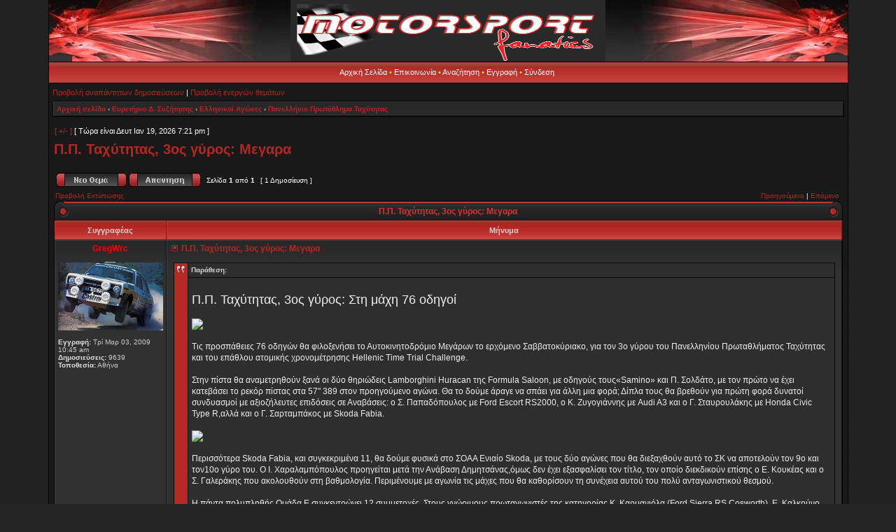

--- FILE ---
content_type: text/html; charset=UTF-8
request_url: http://www.motorsport-fanatics.gr/forum/viewtopic.php?f=15&p=32877&sid=b996ee0f07f66312e83500d3e8676a0d
body_size: 14560
content:
<!DOCTYPE html PUBLIC "-//W3C//DTD XHTML 1.0 Transitional//EN" "http://www.w3.org/TR/xhtml1/DTD/xhtml1-transitional.dtd">
<html xmlns="http://www.w3.org/1999/xhtml" dir="ltr" lang="el" xml:lang="el">
<head>
<meta http-equiv="content-type" content="text/html; charset=UTF-8" />
<meta http-equiv="content-language" content="el" />
<meta http-equiv="content-style-type" content="text/css" />
<meta http-equiv="imagetoolbar" content="no" />
<meta name="resource-type" content="document" />
 
    	<meta http-equiv="refresh" content="; URL=" /> 
    	<meta http-equiv="refresh" content="" />  	
		<meta http-equiv="pragma" content="" />
		<meta name="keywords" content="" />
		<meta name="description" content="" />
		<meta name="author" content="" />
		<meta name="identifier-url" content="" />
		<meta name="reply-to" content="" />
		<meta name="revisit-after" content="15" />
		<meta name="category" content="" />
		<meta name="copyright" content="" />
		<meta name="generator" content="" />
		<meta name="robots" content="index, follow, noodp" />
		<meta name="distribution" content="Global" />
		<meta name="date-creation-yyyymmdd" content="20070501" />
		<meta name="date-revision-yyyymmdd" content="20070821" /><title>motorsport-fanatics.gr &bull; Προβολή θέματος - Π.Π. Ταχύτητας, 3ος γύρος: Μεγαρα</title>

<link rel="alternate" type="application/rss+xml" title="motorsport-fanatics.gr RSS-Portal" href="./portal/syndicate.php" />
<link rel="alternate" type="application/rss+xml" title="motorsport-fanatics.gr RSS-Attachments" href="./portal/syndicate_attachments.php" />
<link rel="alternate" type="application/rss+xml" title="motorsport-fanatics.gr RSS-Downloads" href="./portal/syndicate_downloads.php" />
  
<link rel="stylesheet" href="./styles/acidtechred/theme/stylesheet.css" type="text/css" />

<link href="./styles/acidtechred/theme/prime_trash_bin.css" rel="stylesheet" type="text/css" />

<script type="text/javascript">
// <![CDATA[

function popup(url, width, height, name)
{
	if (!name)
	{
		name = '_popup';
	}

	window.open(url.replace(/&amp;/g, '&'), name, 'height=' + height + ',resizable=yes,scrollbars=yes,width=' + width);
	return false;
}

// www.phpBB-SEO.com SEO TOOLKIT BEGIN
function jumpto() {
	var page = prompt('Προσθέστε τον αριθμό σελίδας που θέλετε να πάτε.:', '1');
	var perpage = '';
	var base_url = '';
	var seo_delim_start = '-';
	var seo_static_pagination = 'page';
	var seo_ext_pagination = '.html';
	if (page !== null && !isNaN(page) && page > 0) {
		var seo_page = (page - 1) * perpage;
		if ( base_url.indexOf('?') >= 0 ) {
			document.location.href = base_url.replace(/&amp;/g, '&') + '&start=' + seo_page;
		} else if ( seo_page > 0 ) {
			var seo_type1 = base_url.match(/\.[a-z0-9]+$/i);
			if (seo_type1 !== null) {
				document.location.href = base_url.replace(/\.[a-z0-9]+$/i, '') + seo_delim_start + seo_page + seo_type1;
			}
			var seo_type2 = base_url.match(/\/$/);
			if (seo_type2 !== null) {
				document.location.href = base_url + seo_static_pagination + seo_page + seo_ext_pagination;
			}
		} else {
			document.location.href = base_url;
		}
	}
}
// www.phpBB-SEO.com SEO TOOLKIT END

/**
* Find a member
*/
function find_username(url)
{
	popup(url, 760, 570, '_usersearch');
	return false;
}

/**
* Mark/unmark checklist
* id = ID of parent container, name = name prefix, state = state [true/false]
*/
function marklist(id, name, state)
{
	var parent = document.getElementById(id);
	if (!parent)
	{
		eval('parent = document.' + id);
	}

	if (!parent)
	{
		return;
	}

	var rb = parent.getElementsByTagName('input');
	
	for (var r = 0; r < rb.length; r++)
	{
		if (rb[r].name.substr(0, name.length) == name)
		{
			rb[r].checked = state;
		}
	}
}


	/**
	* Play quicktime file by determining it's width/height
	* from the displayed rectangle area
	*
	* Only defined if there is a file block present.
	*/
	function play_qt_file(obj)
	{
		var rectangle = obj.GetRectangle();

		if (rectangle)
		{
			rectangle = rectangle.split(',')
			var x1 = parseInt(rectangle[0]);
			var x2 = parseInt(rectangle[2]);
			var y1 = parseInt(rectangle[1]);
			var y2 = parseInt(rectangle[3]);

			var width = (x1 < 0) ? (x1 * -1) + x2 : x2 - x1;
			var height = (y1 < 0) ? (y1 * -1) + y2 : y2 - y1;
		}
		else
		{
			var width = 200;
			var height = 0;
		}

		obj.width = width;
		obj.height = height + 16;

		obj.SetControllerVisible(true);

		obj.Play();
	}

// ]]>
</script>

<!--[if lt IE 7]>
<script language="JavaScript">
function correctPNG() // correctly handle PNG transparency in Win IE 5.5 & 6.
{
   var arVersion = navigator.appVersion.split("MSIE")
   var version = parseFloat(arVersion[1])
   if ((version >= 5.5) && (document.body.filters)) 
   {
      for(var i=0; i<document.images.length; i++)
      {
         var img = document.images[i]
         var imgName = img.src.toUpperCase()
         if (imgName.substring(imgName.length-3, imgName.length) == "PNG")
         {
            var imgID = (img.id) ? "id='" + img.id + "' " : ""
            var imgClass = (img.className) ? "class='" + img.className + "' " : ""
            var imgTitle = (img.title) ? "title='" + img.title + "' " : "title='" + img.alt + "' "
            var imgStyle = "display:inline-block;" + img.style.cssText 
            if (img.align == "left") imgStyle = "float:left;" + imgStyle
            if (img.align == "right") imgStyle = "float:right;" + imgStyle
            if (img.parentElement.href) imgStyle = "cursor:hand;" + imgStyle
            var strNewHTML = "<span " + imgID + imgClass + imgTitle
            + " style=\"" + "width:" + img.width + "px; height:" + img.height + "px;" + imgStyle + ";"
            + "filter:progid:DXImageTransform.Microsoft.AlphaImageLoader"
            + "(src=\'" + img.src + "\', sizingMethod='scale');\"></span>" 
            img.outerHTML = strNewHTML
            i = i-1
         }
      }
   }    
}
window.attachEvent("onload", correctPNG);
</script>
<![endif]-->

<script type="text/javascript" src="./styles/acidtechred/template/portal/scriptaculous/lib/prototype.js"></script>
<script type="text/javascript" src="./styles/acidtechred/template/portal/scriptaculous/src/scriptaculous.js?load=effects,dragdrop"></script>
<script type="text/javascript" src="./styles/acidtechred/template/portal/scriptaculous/src/unittest.js"></script>
<script type="text/javascript" src="./styles/acidtechred/template/portal/scriptaculous/src/lightbox.js"></script>

 
<script type="text/javascript" src="./styles/acidtechred/template/portal/scriptaculous/src/tooltips.js"></script>
        

<link rel="stylesheet" href="./styles/acidtechred/template/portal/scriptaculous/css/lightbox.css" type="text/css" />
<link rel="stylesheet" href="./styles/acidtechred/theme/prime_links/prime_links.css" type="text/css" />
<link rel="icon" href="favicon.ico" type="image/x-icon" />

<script type="text/javascript">
<!--
	var rmw_max_width 	= '450';
	var rmw_border_1 	= '1px solid';
	var rmw_border_2 	= '2px dotted';
	var rmw_image_title = 'Πατήστε εδώ για προβολή της εικόνας σε κανονικό μέγεθος!';
//-->
</script>
<script type="text/javascript" src="./styles/acidtechred/template/portal/scriptaculous/src/resize_image.js"></script>

	
<link rel="stylesheet" href="./styles/acidtechred/theme/highslide/highslide.css" type="text/css" /> 
<script type="text/javascript" src="./styles/acidtechred/theme/highslide/highslide-with-gallery.packed.js"></script>
<script type="text/javascript">
	hs.graphicsDir = './styles/acidtechred/theme/highslide/graphics/';
	hs.align = 'center';
	hs.transitions = ['expand', 'crossfade'];
	hs.outlineType = 'rounded-white';
	hs.wrapperClassName = 'controls-in-heading';
	hs.fadeInOut = true;
	//hs.dimmingOpacity = 0.75;

	// Add the controlbar
	if (hs.addSlideshow) hs.addSlideshow({
		//slideshowGroup: 'group1',
		interval: 5000,
		repeat: false,
		useControls: true,
		fixedControls: false,
		overlayOptions: {
			opacity: 1,
			position: 'top right',
			hideOnMouseOut: false
		}
	});
</script>

<script type="text/javascript">
// <![CDATA[
/***********************************************
* AnyLink Drop Down Menu- � Dynamic Drive (www.dynamicdrive.com)
* This notice MUST stay intact for legal use
* Visit http://www.dynamicdrive.com/ for full source code
***********************************************/

///// Begin menu options 

//Contents for menu 1
var menu1=new Array()
menu1[1]='<a href="./index.php?sid=ab47420a5ccd8914fbbff4062d23a23d">Ευρετήριο Δ. Συζήτησης</a>' 
menu1[2]='<a href="./calendar.php?sid=ab47420a5ccd8914fbbff4062d23a23d"> Ημερολόγιο</a>' 
menu1[3]='<a href="./portal/portal_acronyms.php?sid=ab47420a5ccd8914fbbff4062d23a23d">Ακρώνυμα και συντμήσεις</a>' 
 

//Contents for menu 2, and so on
var menu2=new Array()
menu2[1]='<a href="./faq.php?sid=ab47420a5ccd8914fbbff4062d23a23d">Συχνές Ερωτήσεις</a>' 
menu2[2]='<a href="./contact.php?sid=ab47420a5ccd8914fbbff4062d23a23d">Επικοινωνία</a>' 
menu2[3]='<a href="./memberlist.php?mode=leaders&amp;sid=ab47420a5ccd8914fbbff4062d23a23d">Η ομάδα</a>'

 


//Contents for menu 6 
var menu6=new Array() 
menu6[1]='<a href="./portal/portal_recent_topics.php?sid=ab47420a5ccd8914fbbff4062d23a23d">Πρόσφατες δημοσιεύσεις</a>'
 
menu6[2]='<a href="./search.php?sid=ab47420a5ccd8914fbbff4062d23a23d">Αναζήτηση</a>' 
menu6[3]='<a href="./search.php?search_id=unanswered&amp;sid=ab47420a5ccd8914fbbff4062d23a23d">Προβολή αναπάντητων δημοσιεύσεων</a>' 
menu6[4]='<a href="./search.php?search_id=active_topics&amp;sid=ab47420a5ccd8914fbbff4062d23a23d">Προβολή ενεργών θεμάτων</a>'


///// End menu options 

var menuwidth='200px' //default menu width
var menubgcolor='#131313'  //menu bgcolor
var disappeardelay=250  //menu disappear speed onMouseout (in miliseconds)
var hidemenu_onclick="yes" //hide menu when user clicks within menu?

/////No further editting needed

var ie4=document.all
var ns6=document.getElementById&&!document.all

if (ie4||ns6)
document.write('<div id="dropmenudiv" style="visibility:hidden;width:'+menuwidth+';background-color:'+menubgcolor+'" onMouseover="clearhidemenu()" onMouseout="dynamichide(event)"></div>')

function getposOffset(what, offsettype){
var totaloffset=(offsettype=="left")? what.offsetLeft : what.offsetTop;
var parentEl=what.offsetParent;
while (parentEl!=null){
totaloffset=(offsettype=="left")? totaloffset+parentEl.offsetLeft : totaloffset+parentEl.offsetTop;
parentEl=parentEl.offsetParent;
}
return totaloffset;
}

function showhide(obj, e, visible, hidden, menuwidth){
if (ie4||ns6)
dropmenuobj.style.left=dropmenuobj.style.top="-500px"
if (menuwidth!=""){
dropmenuobj.widthobj=dropmenuobj.style
dropmenuobj.widthobj.width=menuwidth
}
if (e.type=="click" && obj.visibility==hidden || e.type=="mouseover")
obj.visibility=visible
else if (e.type=="click")
obj.visibility=hidden
}

function iecompattest(){
return (document.compatMode && document.compatMode!="BackCompat")? document.documentElement : document.body

}

function clearbrowseredge(obj, whichedge){
var edgeoffset=0
if (whichedge=="rightedge"){
var windowedge=ie4 && !window.opera? iecompattest().scrollLeft+iecompattest().clientWidth-15 : window.pageXOffset+window.innerWidth-15
dropmenuobj.contentmeasure=dropmenuobj.offsetWidth
if (windowedge-dropmenuobj.x < dropmenuobj.contentmeasure)
edgeoffset=dropmenuobj.contentmeasure-obj.offsetWidth
}
else{
var topedge=ie4 && !window.opera? iecompattest().scrollTop : window.pageYOffset
var windowedge=ie4 && !window.opera? iecompattest().scrollTop+iecompattest().clientHeight-15 : window.pageYOffset+window.innerHeight-18
dropmenuobj.contentmeasure=dropmenuobj.offsetHeight
if (windowedge-dropmenuobj.y < dropmenuobj.contentmeasure){ //move up?
edgeoffset=dropmenuobj.contentmeasure+obj.offsetHeight
if ((dropmenuobj.y-topedge)<dropmenuobj.contentmeasure) //up no good either?
edgeoffset=dropmenuobj.y+obj.offsetHeight-topedge
}
}
return edgeoffset
}

function populatemenu(what){
if (ie4||ns6)
dropmenuobj.innerHTML=what.join("")
}

function dropdownmenu(obj, e, menucontents, menuwidth){
if (window.event) event.cancelBubble=true
else if (e.stopPropagation) e.stopPropagation()
clearhidemenu()
dropmenuobj=document.getElementById? document.getElementById("dropmenudiv") : dropmenudiv
populatemenu(menucontents)

if (ie4||ns6){
showhide(dropmenuobj.style, e, "visible", "hidden", menuwidth)

dropmenuobj.x=getposOffset(obj, "left")
dropmenuobj.y=getposOffset(obj, "top")
dropmenuobj.style.left=dropmenuobj.x-clearbrowseredge(obj, "rightedge")+"px"
dropmenuobj.style.top=dropmenuobj.y-clearbrowseredge(obj, "bottomedge")+obj.offsetHeight+"px"
}

return clickreturnvalue()
}

function clickreturnvalue(){
if (ie4||ns6) return false
else return true
}

function contains_ns6(a, b) {
while (b.parentNode)
if ((b = b.parentNode) == a)
return true;
return false;
}

function dynamichide(e){
if (ie4&&!dropmenuobj.contains(e.toElement))
delayhidemenu()
else if (ns6&&e.currentTarget!= e.relatedTarget&& !contains_ns6(e.currentTarget, e.relatedTarget))
delayhidemenu()
}

function hidemenu(e){
if (typeof dropmenuobj!="undefined"){
if (ie4||ns6)
dropmenuobj.style.visibility="hidden"
}
}

function delayhidemenu(){
if (ie4||ns6)
delayhide=setTimeout("hidemenu()",disappeardelay)
}

function clearhidemenu(){
if (typeof delayhide!="undefined")
clearTimeout(delayhide)
}

if (hidemenu_onclick=="yes")
document.onclick=hidemenu
// ]]>
</script>

</head>
<body class="ltr">

<a name="top"></a>

<table border="0" cellspacing="0" cellpadding="0" width="90%" id="maintable" align="center">
<tr>
	<td id="logorow" align="center"><div id="logo-left"><div id="logo-right">
		<a href="./index.php?sid=ab47420a5ccd8914fbbff4062d23a23d"><img src="./styles/acidtechred/imageset/MF-anigif.gif" width="450" height="90" alt="" title="" /></a>
	</div></div></td>
</tr>
<tr>
	<td class="navrow">
		<!-- Begin menu options -->
      	<a href="./portal.php?sid=ab47420a5ccd8914fbbff4062d23a23d" onMouseover="dropdownmenu(this, event, menu1, '200px')" onMouseout="delayhidemenu()">Αρχική Σελίδα</a> 
        &#8226;&nbsp;<a href="#" onMouseover="dropdownmenu(this, event, menu2, '200px')" onMouseout="delayhidemenu()">Επικοινωνία</a> 
        <!--&#8226;&nbsp;<a href="" onMouseover="dropdownmenu(this, event, menu3, '200px')" onMouseout="delayhidemenu()">Μεταφορτώσεις</a> -->
       
               
        &#8226;&nbsp;<a href="./search.php?sid=ab47420a5ccd8914fbbff4062d23a23d" onMouseover="dropdownmenu(this, event, menu6, '200px')" onMouseout="delayhidemenu()">Αναζήτηση</a> 

		 &#8226;&nbsp;<a href="./ucp.php?mode=register&amp;sid=ab47420a5ccd8914fbbff4062d23a23d">Εγγραφή</a>
				 &#8226;&nbsp;<a href="./ucp.php?mode=login&amp;sid=ab47420a5ccd8914fbbff4062d23a23d">Σύνδεση</a>&nbsp;<!-- End menu options -->
	</td>
</tr>
<tr>
	<td id="contentrow">

	<p class="searchbar">
		<span style="float: left;"><a href="./search.php?search_id=unanswered&amp;sid=ab47420a5ccd8914fbbff4062d23a23d" title="Προβολή αναπάντητων δημοσιεύσεων">Προβολή αναπάντητων δημοσιεύσεων</a> | <a href="./search.php?search_id=active_topics&amp;sid=ab47420a5ccd8914fbbff4062d23a23d" title="Προβολή ενεργών θεμάτων">Προβολή ενεργών θεμάτων</a></span>
			</p>
	
	<br style="clear: both;" />

	<script type="text/javascript">
// Ajax Userinfo 0.1.0 by tas2580 (http://www.seo-phpbb.org)
//
// Thanks to Jhong (http://www.wp-united.com) for some ideas in the JavaScript

var lockAnim;
lockAnim = false;

function show_popup(uID) {
	chOpac(0, 'popup');
	if (!lockAnim) {
		lockAnim = true;
		opacAnim('popup', 0, 100, 500);
	}
	document.onmousemove = snapdiv;
	sendRequest(uID);
	document.getElementById('popup').style.display='block';
}

function close_popup() {
	if (!lockAnim) {
		lockAnim = true;
		opacAnim('popup', 100, 0, 500);
	} else {
		document.getElementById('popup').style.display='none';
		setDefaults();
	}
}

function setDefaults() {
	document.getElementById('ajaxusername').innerHTML = '';
	document.getElementById('ajax_registert').innerHTML = '';
	document.getElementById('ajax_posts').innerHTML = '';
	document.getElementById('ajax_from').innerHTML = '';
	document.getElementById('ajax_last_visit').innerHTML = '';
	document.getElementById('ajaxavatar').src = "portal/images/loading.gif";
	document.getElementById('ajax_rank').innerHTML = '';
	document.getElementById('ajaxusername').style.color = '#000000';
	document.getElementById('ajax_website').innerHTML = '';
	document.onmousemove = '';
}

// Make the request   
function createRequestObject() {
	var ro;
	var browser = navigator.appName;
	if(browser == "Microsoft Internet Explorer"){
		ro = new ActiveXObject("Microsoft.XMLHTTP");
	} else {
		ro = new XMLHttpRequest();
	}
	return ro;
}

var http_getuser = createRequestObject();

function sendRequest(UserID) {
	http_getuser.open('get', 'portal/includes/ajax_userinfo.php?userid='+UserID);
	http_getuser.onreadystatechange = handleResponse;
	http_getuser.send(null);
}

// fill in the response
function handleResponse() {
	if(http_getuser.readyState == 4){
		var xmlDoc   = http_getuser.responseXML;
		document.getElementById('ajaxusername').innerHTML = xmlDoc.getElementsByTagName('username')[0].firstChild.nodeValue;
		document.getElementById('ajaxusername').style.color = '#' + xmlDoc.getElementsByTagName('colour')[0].firstChild.nodeValue;
		document.getElementById('ajax_registert').innerHTML = xmlDoc.getElementsByTagName('regdate')[0].firstChild.nodeValue;
		document.getElementById('ajax_posts').innerHTML = xmlDoc.getElementsByTagName('posts')[0].firstChild.nodeValue;
		document.getElementById('ajax_website').innerHTML = xmlDoc.getElementsByTagName('website')[0].firstChild.nodeValue;
		document.getElementById('ajax_from').innerHTML = xmlDoc.getElementsByTagName('from')[0].firstChild.nodeValue;
		document.getElementById('ajax_last_visit').innerHTML = xmlDoc.getElementsByTagName('lastvisit')[0].firstChild.nodeValue;
		document.getElementById('ajax_rank').innerHTML = xmlDoc.getElementsByTagName('rank')[0].firstChild.nodeValue;
		document.getElementById('ajaxavatar').src = xmlDoc.getElementsByTagName('avatar')[0].firstChild.nodeValue;
	}
}

function snapdiv(e) {      
	var docX, docY;
	if(e)
	{
		if(typeof(e.pageX) == 'number') { docX = e.pageX; docY = e.pageY;}
		else {docX = e.clientX; docY = e.clientY;}
	}
	else 
	{
		e = window.event;
		docX = e.clientX; docY = e.clientY;
		if(document.documentElement && (document.documentElement.scrollTop || document.documentElement.scrollLeft)) 
		{
			docX += document.documentElement.scrollLeft; docY += document.documentElement.scrollTop;
		}
		else if(document.body && (document.body.scrollTop || document.body.scrollLeft)) 
		{
			docX += document.body.scrollLeft; docY += document.body.scrollTop;
		}
	}
	if (docX > document.body.offsetWidth - 400) 
	{
		document.getElementById('popup').style.left = (docX - 390) + "px";
	} 
	else 
	{
		document.getElementById('popup').style.left = (docX - 10) + "px";
	}
	document.getElementById('popup').style.top    = (docY + 20) + "px";
}

function opacAnim(id, opacStart, opacEnd, millisec) {
	lockAnim = true;
	var speed = Math.round(millisec / 100);
	var timer = 0; var i = 0;
	if (opacEnd>opacStart) 
	{
		for (i = opacStart+1; i <= opacEnd; i=i+2) 
		{
			i= (i==99)?100:i;
			setTimeout("chOpac(" + i + ",'" + id + "')",(timer * speed));
			timer++;
		}      
	} 
	else 
	{
		for (i = opacStart-1; i >= opacEnd; i--) 
		{
			setTimeout("chOpac(" + i + ",'" + id + "')",(timer * speed));
			timer++;
		}
	}
}

function chOpac(opacity, id) 
{
	var object = document.getElementById(id).style;
	object.filter = "alpha(opacity:" + opacity + ")";
	object.opacity = object.MozOpacity = object.KhtmlOpacity = (opacity / 100);
	if ((opacity <= 0) || (opacity >= 100)) 
	{
		lockAnim = false;
		if (opacity <= 0) {
			document.getElementById(id).style.display='none';setDefaults();
		}
	}
}
</script>

<style type="text/css">
/* Ajax User-Info Popups */
.popup {
   z-index: 60;
   position: absolute;
   display: none;
   font-size: 10px;
   width: 360px;
}

#avimg {width:100px; float: left; overflow: hidden; height: 100px; text-align: center;}
#ajaxusername {font-weight: bold;}
</style>

<div class="popup forabg" id="popup" style="display: none;">
<div class="cap-div"><div class="cap-left"><div class="cap-right">&nbsp;Μέλη Πληροφορίες&nbsp;</div></div></div><table class="tablebg" width="100%" cellspacing="0">
    <td class="row1">
    	<div id="avimg"><img id="ajaxavatar" src="./styles/acidtechred/theme/images/loading.gif" alt="avatar"></div>
        <strong>Όνομα μέλους:</strong> <span id="ajaxusername"></span><br />
        <strong>Συνολικές δημοσιεύσεις:</strong> <span id="ajax_posts"></span><br />
        <strong>Βαθμός:</strong> <span id="ajax_rank"></span><br />
        <strong>Εγγραφή:</strong> <span id="ajax_registert"></span><br />
        <strong>Τελευταία επίσκεψη:</strong> <span id="ajax_last_visit"></span><br />
        <strong>Τοποθεσία:</strong> <span id="ajax_from"></span><br />
        <strong>Ιστοσελίδα:</strong> <span id="ajax_website"></span><br style="clear: both;">
      </td>
    </tr>
</table>
</div><table class="tablebg breadcrumb" width="100%" cellspacing="0" cellpadding="0" style="margin-top: 5px;">
	<tr>
		<td class="row1">
			<p class="breadcrumbs">
                <a class="icon-home" href="./portal.php?sid=ab47420a5ccd8914fbbff4062d23a23d" accesskey="h">Αρχική σελίδα</a> <strong>&#8249;</strong> <a href="./index.php?sid=ab47420a5ccd8914fbbff4062d23a23d" accesskey="h">Ευρετήριο Δ. Συζήτησης</a> <strong>&#8249;</strong> <a href="./viewforum.php?f=11&amp;sid=ab47420a5ccd8914fbbff4062d23a23d">Ελληνικοί Αγώνες</a> <strong>&#8249;</strong> <a href="./viewforum.php?f=15&amp;sid=ab47420a5ccd8914fbbff4062d23a23d">Πανελλήνιο Πρωτάθλημα Ταχύτητας</a>            </p>
		</td>
	</tr>
	</table>
	<br />
<table width="100%" cellspacing="1">
  <tr>
    <td class="genmed" align="left"><a href="#" onclick="Effect.toggle('portal_container','slide'); return false;" title="OpenCloseAllColumns"><span>[ +/- ]</span></a>
            <span>[ Τώρα είναι Δευτ Ιαν 19, 2026 7:21 pm ]</span>
      </td>
    <td class="genmed" align="right">    </td>
  </tr>
</table>

<div id="portal_container">

<!-- [+] top block area -->
<table width="100%" cellspacing="1">
  <tr>
    <td valign="top">
    </td>
  </tr>
</table>
<!-- [-] top block area -->

<table width="100%" cellspacing="0" cellpadding="0" border="0">
<!-- [+] center block area -->
	<td valign="top" align="left">

<div id="pageheader">
	<h2><a class="titles" href="./viewtopic.php?f=15&amp;t=1158&amp;start=0&amp;sid=ab47420a5ccd8914fbbff4062d23a23d">Π.Π. Ταχύτητας, 3ος γύρος: Μεγαρα</a></h2>

</div>

<br clear="all" /><br />

<div id="pagecontent">

	<table width="100%" cellspacing="1">
	<tr>
					<td align="left" valign="middle" nowrap="nowrap">
				<a href="./posting.php?mode=post&amp;f=15&amp;sid=ab47420a5ccd8914fbbff4062d23a23d"><img src="./styles/acidtechred/imageset/el/button_topic_new.gif" alt="Δημιουργία νέου θέματος" title="Δημιουργία νέου θέματος" /></a>&nbsp;<a href="./posting.php?mode=reply&amp;f=15&amp;t=1158&amp;sid=ab47420a5ccd8914fbbff4062d23a23d"><img src="./styles/acidtechred/imageset/el/button_topic_reply.gif" alt="Απαντήστε στο θέμα" title="Απαντήστε στο θέμα" /></a>			</td>
					<td class="nav" valign="middle" nowrap="nowrap">&nbsp;Σελίδα <strong>1</strong> από <strong>1</strong><br /></td>
			<td class="gensmall" nowrap="nowrap">&nbsp;[ 1 Δημοσίευση ]&nbsp;</td>
			<td class="gensmall" width="100%" align="right" nowrap="nowrap"></td>
			</tr>
	</table>

			<table width="100%" cellspacing="0">
			<tr>
				<td class="nav" nowrap="nowrap">
				<a href="./viewtopic.php?f=15&amp;t=1158&amp;start=0&amp;&amp;view=print&amp;sid=ab47420a5ccd8914fbbff4062d23a23d" title="Προβολή Εκτύπωσης">Προβολή Εκτύπωσης</a>				</td>
				<td class="nav" align="right" nowrap="nowrap"><a href="./viewtopic.php?f=15&amp;t=1158&amp;view=previous&amp;sid=ab47420a5ccd8914fbbff4062d23a23d">Προηγούμενο</a> | <a href="./viewtopic.php?f=15&amp;t=1158&amp;view=next&amp;sid=ab47420a5ccd8914fbbff4062d23a23d">Επόμενο</a>&nbsp;</td>
			</tr>
			</table>
		<div class="cap-div"><div class="cap-left"><div class="cap-right">&nbsp;Π.Π. Ταχύτητας, 3ος γύρος: Μεγαρα&nbsp;</div></div></div>	<table class="tablebg" width="100%" cellspacing="0">
                <tr>
            <th>Συγγραφέας</th>
            <th width="100%">Μήνυμα</th>
        </tr>
        <tr class="row1">
			<td align="center" valign="top" class="row">
				<a name="p32877"></a>
				<div class="postauthor" style="color: #FF0000">GregWrc</div>
				<div class="posterrank">___</div><div class="postavatar"><img src="./download/file.php?avatar=2_1351777909.jpg" width="150" height="97" alt="Άβαταρ μέλους" /></div>
				<div class="postdetails">
					<br /><b>Εγγραφή:</b> Τρί Μαρ 03, 2009 10:45 am<br /><b>Δημοσιεύσεις:</b> 9639<br /><b>Τοποθεσία:</b> Αθήνα				</div>
				<img src="./styles/acidtechred/theme/images/spacer.gif" width="120" height="1" alt="" />
			</td>
			<td width="100%" height="25" class="row" valign="top">
				<div style="float: right;"></div>				<div class="postsubject"><a href="./viewtopic.php?p=32877&amp;sid=ab47420a5ccd8914fbbff4062d23a23d#p32877"><img src="./styles/acidtechred/imageset/icon_topic_latest.gif" width="13" height="9" alt="Δημοσίευση" title="Δημοσίευση" /></a>&nbsp;Π.Π. Ταχύτητας, 3ος γύρος: Μεγαρα</div>

					
						<div class="postbody"><div class="quotewrapper"><div class="quotetitle">Παράθεση:</div><div class="quotecontent"><br /><span style="font-size: 150%; line-height: normal">Π.Π. Ταχύτητας, 3ος γύρος: Στη μάχη 76 οδηγοί </span><br /><br /><img resizemod="on" onload="rmw_img_loaded(this)" src="https://www.omae-epa.gr/images/races/2019/2019_PT/2019_PT_3_Megara/2019_PT_3_PRE_FS.JPG" alt="Εικόνα" /><br /><br />Τις προσπάθειες 76 οδηγών θα φιλοξενήσει το Αυτοκινητοδρόμιο Μεγάρων το ερχόμενο Σαββατοκύριακο, για τον 3ο γύρου του Πανελληνίου Πρωταθλήματος Ταχύτητας και του επάθλου ατομικής χρονομέτρησης Hellenic Time Trial Challenge.<br /><br />Στην πίστα θα αναμετρηθούν ξανά οι δύο θηριώδεις Lamborghini Huracan της Formula Saloon, με οδηγούς τους«Samino» και Π. Σολδάτο, με τον πρώτο να έχει κατεβάσει το ρεκόρ πίστας στα 57&quot; 389 στον προηγούμενο αγώνα. Θα το δούμε άραγε να σπάει για άλλη μια φορά; Δίπλα τους θα βρεθούν για πρώτη φορά δυνατοί συνδυασμοί με αξιοζήλευτες επιδόσεις σε Αναβάσεις: ο Σ. Παπαδόπουλος με Ford Escort RS2000, ο Κ. Ζυγογιάννης με Audi A3 και ο Γ. Σταυρουλάκης με Honda Civic Type R,αλλά και ο Γ. Σαρταμπάκος με Skoda Fabia.<br /><br /><img resizemod="on" onload="rmw_img_loaded(this)" src="https://www.omae-epa.gr/images/races/2019/2019_PT/2019_PT_3_Megara/2019_PT_3_PRE_Eniaio.jpg" alt="Εικόνα" /><br /><br />Περισσότερα Skoda Fabia, και συγκεκριμένα 11, θα δούμε φυσικά στο ΣΟΑΑ Ενιαίο Skoda, με τους δύο αγώνες που θα διεξαχθούν αυτό το ΣΚ να αποτελούν τον 9ο και τον10ο γύρο του. Ο Ι. Χαραλαμπόπουλος προηγείται μετά την Ανάβαση Δημητσάνας,όμως δεν έχει εξασφαλίσει τον τίτλο, τον οποίο διεκδικούν επίσης ο Ε. Κουκέας και ο Σ. Γαλεράκης που ακολουθούν στη βαθμολογία. Περιμένουμε με αγωνία τις μάχες που θα καθορίσουν τη συνέχεια αυτού του πολύ ανταγωνιστικού θεσμού.<br /><br />Η πάντα πολυπληθής Ομάδα Ε συγκεντρώνει 12 συμμετοχές. Στους γνώριμους πρωταγωνιστές της κατηγορίας Κ. Καρμανιόλα (Ford Sierra RS Cosworth), Ε. Καλκούνο (BMW M3 E30), Γ. Μαραβέλια (BMW 318iS) και Η.Τσαγγαρά (OpelAstra FGSi), έρχεται να προστεθεί ο Γ. Κεχαγιάς, ο οποίος μετά την κατάκτηση του φετινού Πανελληνίου Πρωταθλήματος Ράλλυ Χώματος με ένα Ford Fiesta R5, θα οδηγήσει στην πίστα των Μεγάρων το γνωστό Ford Sierra RS Cosworth.<br /><br />Ο Π. Ευθυμίου με Ford Escort RS Cosworth δεν θα έχει ανταγωνισμό για την κλάση Α8, όμως στην Ομάδα Α θα τρέξει ακόμη ο Α. Τζαβάρας (Opel Astra FGSi Α7), οι Χ. Μπουροθανασόπουλος, Γ. Παπαδόπουλος και Γ. Σηφάκης που σχηματίζουν την Α6, οδηγώντας Honda Civic SiR, Peugeot 206 XS και Citroen Saxo VTS, αντίστοιχα, αλλά και ο Π. Κανσός, ο οποίος εκτός από το VW Golf GTiτης Ομάδας Ε, θα οδηγήσει και ένα Peugeot 106 Rallye Α5.<br /><br /><img resizemod="on" onload="rmw_img_loaded(this)" src="https://www.omae-epa.gr/images/races/2019/2019_PT/2019_PT_3_Megara/2019_PT_3_PRE_GrA.JPG" alt="Εικόνα" /><br /><br />Για την πρωτιά στην Ομάδα Ν θα κοντραριστούν οι Κ. Κάκος και Β. Κοκλάνης, αμφότεροι με Mitsubishi Lancer EvoIX N4, αλλά και ο Δ. Γιαννούλης με Honda Civic Type R Ν3. Στην πάντα ανταγωνιστική κλάση Ν2,ο νικητής του προηγούμενου αγώνα Ρ. Καίσαρ θα έχει αυτή τη φορά 6 αντιπάλους, με νέα έλευση τον «Filon», που προέρχεται από τον χώρο των ράλλυ.<br /><br />Τα 8 Ιστορικά που θα απολαύσουμε στα Μέγαρα είναι το Ford Sierra Cosworth 4x4 του Μ. Σταφυλοπάτη, το Ford GT40 του Α. Εδιπίδη, οι δύο Porsche 911 των Π. Πουλιάδη και Δ. Χαραλαμπάκηη Alfa Romeo Alfetta GTV 2.5 του Χ. Αναστασιάδη, το Ford Escort RS2000 του Δ. Σκεπασιανού, το Ford Sierra RS Cosworth του Ν. Μαργέτη και το Peugeot 309 GTi του Ι. Τσαλαματά.<br /><br />Στο έπαθλο ατομικής χρονομέτρησης Hellenic Time Trial Challenge θα αγωνιστούν 23 οδηγοί. Στην κορυφαία κατηγορία Extreme, η οποία συγκεντρώνει και τις περισσότερες συμμετοχές, οι συνήθεις πρωταγωνιστές Μ. Γεωργιάδης (Toyota MR2) και Δ. Γαζέτας (Subaru Impreza WRX STi) θα έχουν αυτή τη φορά να αντιμετωπίσουν μεταξύ άλλων και 3 Legend Cars,με οδηγούς τους Δ. Αμαξόπουλο, Ι. Φαμπιάτου και Μ. Καλογηράτο -γνωστά σε όλους ονόματα από τον χώρο των ράλλυ, των αγώνων ταχύτητας και του καρτ. Στην κατηγορία Sport θα αγωνιστούν 7 οδηγοί, με τους Ε. Ντελμπεντέρη (Mazda MX-5) και Σ. Σταύρου (Peugeot 106) να συνεχίζουν την κόντρα τους για την κορυφή όπως στον προηγούμενο αγώνα, ενώ στην πιο νορμάλ κατηγορία Stock το αντίστοιχο ντουέτο είναι οι «0+» (Lotus Elise 111S) και Δ. Δημολάς (Audi TTS).<br /><br />Υπενθυμίζουμε ότι την Παρασκευή 18 Οκτωβρίου θα διοργανωθεί pre-race track day από το Αυτοκινητοδρόμιο Μεγάρων, ενώ το απόγευμα της ίδιας μέρας στο χώρο των pits θα πραγματοποιηθεί ο Διοικητικός και Τεχνικός Έλεγχος. Όπως πάντα, οι ομάδες θα μπορούννα διαμορφώσουν το χώρο τους στα pits και να αφήσουν τα αυτοκίνητά τους να διανυκτερεύσουν στην πίστα.<br /><br />Οι αγώνες αυτού του Σαββατοκύριακου αποτελούν τον 5ο γύρο της Super Season 2018-2019, του θεσμού που θα αναδείξει τον Υπερπρωταθλητή κάθε κατηγορίας του Πανελληνίου Πρωταθλήματος, αλλά και του HTTC. Οι νικητές θα κερδίσουν τη δωρεάν συμμετοχή τους στο Πρωτάθλημα του 2020.<br /><br />Ο αγώνας διοργανώνεται από την Ελληνική Λέσχη Αυτοκινήτου Δυτικής Αττικής, με την έγκριση της Επιτροπής Αγώνων της ΟΜΑΕ και πραγματοποιείται χάρη στην υποστήριξη των εταιριών Λουξ, Puma, SKAG, LineaSport, Ρεκτιφιέ Original, Α. Μακρής Α.Ε. και Αξοτεχνική.Το ξενοδοχείο IL DESTO STUDIOS – Ευθυμίου στο Αλεποχώρι προσφέρειστους συμμετέχοντες τη δυνατότητα διαμονής σε απόσταση 20 kmαπό την πίστα, στην προνομιακή τιμή των €30/δωμάτιο για το Σάββατο, ενώ με κάθε κράτηση προσφέρει και μία επιπλέον δωρεάν διανυκτέρευση για την Παρασκευή. (Για κρατήσεις: 6932428989,2105770879).<br /><br /><span style="color: #FFFF00">Το εισιτήριο για τους θεατές είναι €5, και ισχύει για όλο το διήμερο.</span> Όσοι βρεθούν στην πίστα για τις δοκιμές του Σαββάτου θα πρέπει να κρατήσουν το εισιτήριό τους για να μπουν με το ίδιο και την Κυριακή.<br /><br /><span style="font-size: 150%; line-height: normal"><span style="color: #00FFFF">Συμμετοχές</span></span><br /><br /><div class="attachwrapper"><div class="attachtitle">Συνημμένο:</div><div class="attachcontent">            <div class="highslide-gallery">
            <a href="./download/file.php?id=6912&amp;sid=ab47420a5ccd8914fbbff4062d23a23d&amp;mode=view/entries-htcc-megara-october-2019.png" class="highslide" onclick="return hs.expand(this)"><img src="./download/file.php?id=6912&amp;t=1&amp;sid=ab47420a5ccd8914fbbff4062d23a23d" alt="entries-htcc-megara-october-2019.png" /></a>
            <div class="highslide-heading"></div>
            <br />
                <span class="gensmall">entries-htcc-megara-october-2019.png [ 137.56 KiB |  488 προβολές ]</span>
            </div>
		
		<br />
	</div></div><br /><br /><div class="attachwrapper"><div class="attachtitle">Συνημμένο:</div><div class="attachcontent">            <div class="highslide-gallery">
            <a href="./download/file.php?id=6913&amp;sid=ab47420a5ccd8914fbbff4062d23a23d&amp;mode=view/entries-taxythta-megara-october-2019.png" class="highslide" onclick="return hs.expand(this)"><img src="./download/file.php?id=6913&amp;t=1&amp;sid=ab47420a5ccd8914fbbff4062d23a23d" alt="entries-taxythta-megara-october-2019.png" /></a>
            <div class="highslide-heading"></div>
            <br />
                <span class="gensmall">entries-taxythta-megara-october-2019.png [ 129.86 KiB |  486 προβολές ]</span>
            </div>
		
		<br />
	</div></div><br /><br /><br /><span style="font-size: 150%; line-height: normal"><span style="color: #80FF00">Πρόγραμμα</span></span><br /><br /><div class="attachwrapper"><div class="attachtitle">Συνημμένο:</div><div class="attachcontent">            <div class="highslide-gallery">
            <a href="./download/file.php?id=6914&amp;sid=ab47420a5ccd8914fbbff4062d23a23d&amp;mode=view/programma(Saturday)-megara-10-2019.png" class="highslide" onclick="return hs.expand(this)"><img src="./download/file.php?id=6914&amp;t=1&amp;sid=ab47420a5ccd8914fbbff4062d23a23d" alt="programma(Saturday)-megara-10-2019.png" /></a>
            <div class="highslide-heading"></div>
            <br />
                <span class="gensmall">programma(Saturday)-megara-10-2019.png [ 48.25 KiB |  468 προβολές ]</span>
            </div>
		
		<br />
	</div></div><br /><br /><div class="attachwrapper"><div class="attachtitle">Συνημμένο:</div><div class="attachcontent">            <div class="highslide-gallery">
            <a href="./download/file.php?id=6915&amp;sid=ab47420a5ccd8914fbbff4062d23a23d&amp;mode=view/programma(Sunday)-megara-10-2019.png" class="highslide" onclick="return hs.expand(this)"><img src="./download/file.php?id=6915&amp;t=1&amp;sid=ab47420a5ccd8914fbbff4062d23a23d" alt="programma(Sunday)-megara-10-2019.png" /></a>
            <div class="highslide-heading"></div>
            <br />
                <span class="gensmall">programma(Sunday)-megara-10-2019.png [ 31.32 KiB |  462 προβολές ]</span>
            </div>
		
		<br />
	</div></div><br /><br /><br /><br /><br /></div></div></div>

											<span class="postbody signature"><br /><span class="line">_________________</span><br />About <span style="color: #FF0000">Motorsport</span>  <span style="font-style: italic">&quot;For some it's maybe madness , for me it's passion&quot;</span> <span style="color: #FFFF40">Antti Kalhola</span></span>
					<br clear="all" /><br />			</td>
		</tr>

		<tr class="row1">
			<td class="postbottom" align="center">Τετ Οκτ 16, 2019 11:59 am</td>
			<td class="postbottom postbuttons" valign="middle">
									<div style="float: right">
										</div>
				<a href="./memberlist.php?mode=viewprofile&amp;u=2&amp;sid=ab47420a5ccd8914fbbff4062d23a23d"><img src="./styles/acidtechred/imageset/el/icon_user_profile.gif" alt="Προφίλ" title="Προφίλ" /></a> 			</td>
    			</tr>
		<tr>
		<td class="spacer" colspan="2" height="1"><img src="./styles/acidtechred/theme/images/spacer.gif" alt="" width="1" height="1" /></td>
	</tr>
		<tr>
		<td class="cat" colspan="2" align="center"><form name="viewtopic" method="post" action="./viewtopic.php?f=15&amp;t=1158&amp;start=0&amp;sid=ab47420a5ccd8914fbbff4062d23a23d"><span class="gensmall">Τελευταίες δημοσιεύσεις:</span> <select name="st" id="st"><option value="0" selected="selected">Όλες τις δημοσιεύσεις</option><option value="1">1 ημέρα</option><option value="7">7 ημέρες</option><option value="14">2 εβδομάδες</option><option value="30">1 μήνα</option><option value="90">3 μήνες</option><option value="180">6 μήνες</option><option value="365">1 χρόνο</option></select>&nbsp;<span class="gensmall">Ταξινόμηση ανά</span> <select name="sk" id="sk"><option value="a">Συγγραφέας</option><option value="t" selected="selected">Ώρα δημοσίευσης</option><option value="s">Θέμα</option></select> <select name="sd" id="sd"><option value="a" selected="selected">Αύξουσα</option><option value="d">Φθίνουσα </option></select>&nbsp;<input class="btnlite" type="submit" value="Μετάβαση" name="sort" /></form></td>
	</tr>
		</table>
	
	<table width="100%" cellspacing="1">
	<tr>
					<td align="left" valign="middle" nowrap="nowrap">
				<a href="./posting.php?mode=post&amp;f=15&amp;sid=ab47420a5ccd8914fbbff4062d23a23d"><img src="./styles/acidtechred/imageset/el/button_topic_new.gif" alt="Δημιουργία νέου θέματος" title="Δημιουργία νέου θέματος" /></a>&nbsp;<a href="./posting.php?mode=reply&amp;f=15&amp;t=1158&amp;sid=ab47420a5ccd8914fbbff4062d23a23d"><img src="./styles/acidtechred/imageset/el/button_topic_reply.gif" alt="Απαντήστε στο θέμα" title="Απαντήστε στο θέμα" /></a>			</td>
					<td class="nav" valign="middle" nowrap="nowrap">&nbsp;Σελίδα <strong>1</strong> από <strong>1</strong><br /></td>
			<td class="gensmall" nowrap="nowrap">&nbsp;[ 1 Δημοσίευση ]&nbsp;</td>
			<td class="gensmall" width="100%" align="right" nowrap="nowrap"></td>
			</tr>
	</table>


</div>

<table class="tablebg" cellspacing="0" width="100%" style="margin-bottom:5px;">
<caption><div class="cap-left"><div class="cap-right">&nbsp;Συναφή θέματα&nbsp;</div></div></caption>    <tr>
                <td valign="top" class="row1">
            <a href="./viewtopic.php?f=15&amp;t=426&amp;sid=ab47420a5ccd8914fbbff4062d23a23d" class="topictitle">Πανελλήνιο Πρωτάθλημα Ταχύτητας --- Τρίπολη 01 / 05 / 2011</a><br />
            Δ. Συζήτηση: <a href="./viewforum.php?f=15&amp;sid=ab47420a5ccd8914fbbff4062d23a23d">Πανελλήνιο Πρωτάθλημα Ταχύτητας</a><br />
            Συγγραφέας: <a href="./memberlist.php?mode=viewprofile&amp;u=2&amp;sid=ab47420a5ccd8914fbbff4062d23a23d" style="color: #FF0000;" class="username-coloured">GregWrc</a><br />
            Απαντήσεις: 13<br />
        </td>
                <td valign="top" class="row1">
            <a href="./viewtopic.php?f=17&amp;t=406&amp;sid=ab47420a5ccd8914fbbff4062d23a23d" class="topictitle">open track day Μεγαρα 19/3/2011</a><br />
            Δ. Συζήτηση: <a href="./viewforum.php?f=17&amp;sid=ab47420a5ccd8914fbbff4062d23a23d">Άλλοι Αγώνες</a><br />
            Συγγραφέας: <a href="./memberlist.php?mode=viewprofile&amp;u=273&amp;sid=ab47420a5ccd8914fbbff4062d23a23d" style="color: #FF0000;" class="username-coloured">sotiris</a><br />
            Απαντήσεις: 2<br />
        </td>
                <td valign="top" class="row1">
            <a href="./viewtopic.php?f=17&amp;t=360&amp;sid=ab47420a5ccd8914fbbff4062d23a23d" class="topictitle">ΣΙΣΑ, Grand Prix 24 lap , Μέγαρα , 4/12/2010</a><br />
            Δ. Συζήτηση: <a href="./viewforum.php?f=17&amp;sid=ab47420a5ccd8914fbbff4062d23a23d">Άλλοι Αγώνες</a><br />
            Συγγραφέας: <a href="./memberlist.php?mode=viewprofile&amp;u=2&amp;sid=ab47420a5ccd8914fbbff4062d23a23d" style="color: #FF0000;" class="username-coloured">GregWrc</a><br />
            Απαντήσεις: 9<br />
        </td>
                <td valign="top" class="row1">
            <a href="./viewtopic.php?f=15&amp;t=396&amp;sid=ab47420a5ccd8914fbbff4062d23a23d" class="topictitle">Πανελλήνιο Πρωτάθλημα Ταχύτητας --- Τρίπολη 12-13/03/2011</a><br />
            Δ. Συζήτηση: <a href="./viewforum.php?f=15&amp;sid=ab47420a5ccd8914fbbff4062d23a23d">Πανελλήνιο Πρωτάθλημα Ταχύτητας</a><br />
            Συγγραφέας: <a href="./memberlist.php?mode=viewprofile&amp;u=2&amp;sid=ab47420a5ccd8914fbbff4062d23a23d" style="color: #FF0000;" class="username-coloured">GregWrc</a><br />
            Απαντήσεις: 53<br />
        </td>
                <td valign="top" class="row1">
            <a href="./viewtopic.php?f=15&amp;t=565&amp;sid=ab47420a5ccd8914fbbff4062d23a23d" class="topictitle">Πανελλήνιο Πρωτάθλημα Ταχύτητας -- Tρίπολη 10-11 / 11 / 2011</a><br />
            Δ. Συζήτηση: <a href="./viewforum.php?f=15&amp;sid=ab47420a5ccd8914fbbff4062d23a23d">Πανελλήνιο Πρωτάθλημα Ταχύτητας</a><br />
            Συγγραφέας: <a href="./memberlist.php?mode=viewprofile&amp;u=2&amp;sid=ab47420a5ccd8914fbbff4062d23a23d" style="color: #FF0000;" class="username-coloured">GregWrc</a><br />
            Απαντήσεις: 28<br />
        </td>
            </tr>
  <tr>
	<td class="cat" colspan="5"><strong><a href="./viewtopic.php?f=15&amp;t=1158&amp;start=0&amp;sid=ab47420a5ccd8914fbbff4062d23a23d#wrapheader">Κορυφή</a></strong></td>
  </tr>
</table>

<div id="pagefooter"></div>

<br clear="all" />

<table class="tablebg breadcrumb" width="100%" cellspacing="0" cellpadding="0" style="margin-top: 5px;">
	<tr>
		<td class="row1">
			<p class="breadcrumbs">
                <a class="icon-home" href="./portal.php?sid=ab47420a5ccd8914fbbff4062d23a23d" accesskey="h">Αρχική σελίδα</a> <strong>&#8249;</strong> <a href="./index.php?sid=ab47420a5ccd8914fbbff4062d23a23d" accesskey="h">Ευρετήριο Δ. Συζήτησης</a> <strong>&#8249;</strong> <a href="./viewforum.php?f=11&amp;sid=ab47420a5ccd8914fbbff4062d23a23d">Ελληνικοί Αγώνες</a> <strong>&#8249;</strong> <a href="./viewforum.php?f=15&amp;sid=ab47420a5ccd8914fbbff4062d23a23d">Πανελλήνιο Πρωτάθλημα Ταχύτητας</a>            </p>
		</td>
	</tr>
	</table>	<br clear="all" />

<table class="tablebg" cellspacing="0" width="100%" style="margin-bottom:5px;">
<caption><div class="cap-left"><div class="cap-right">&nbsp;Μέλη σε σύνδεση&nbsp;</div></div></caption>	<tr>
		<td class="row1"><p class="gensmall">Μέλη σε αυτή την Δ. Συζήτηση : Δεν υπάρχουν εγγεγραμμένα μέλη και 1 επισκέπτης</p></td>
	</tr>
</table>

<br clear="all" />

<table width="100%" cellspacing="1">
<tr>
	<td width="40%" valign="top" nowrap="nowrap" align="left"></td>
	<td align="right" valign="top" nowrap="nowrap"><span class="gensmall"><strong>Δεν μπορείτε</strong> να δημοσιεύετε νέα θέματα σε αυτή τη Δ. Συζήτηση<br /><strong>Δεν μπορείτε</strong> να απαντάτε σε θέματα σε αυτή τη Δ. Συζήτηση<br /><strong>Δεν μπορείτε</strong> να επεξεργάζεστε τις δημοσιεύσεις σας σε αυτή τη Δ. Συζήτηση<br /><strong>Δεν μπορείτε</strong> να διαγράφετε τις δημοσιεύσεις σας σε αυτή τη Δ. Συζήτηση<br /><strong>Δεν μπορείτε</strong> να επισυνάπτετε αρχεία σε αυτή τη Δ. Συζήτηση<br /></span></td>
</tr>
</table>

<br clear="all" />

<table width="100%" cellspacing="0">
<tr>
	<td><form method="post" name="search" action="./search.php?t=1158&amp;sid=ab47420a5ccd8914fbbff4062d23a23d"><span class="gensmall">Αναζήτηση για:</span> <input class="post" type="text" name="keywords" size="20" /> <input class="btnlite" type="submit" value="Μετάβαση" /></form></td>
	<td align="right">	<form method="post" name="jumpbox" action="./viewforum.php?sid=ab47420a5ccd8914fbbff4062d23a23d" onsubmit="if(document.jumpbox.f.value == -1){return false;}">

	<table cellspacing="0" cellpadding="0" border="0">
	<tr>
		<td nowrap="nowrap"><span class="gensmall">Μετάβαση σε:</span>&nbsp;<select name="f" onchange="if(this.options[this.selectedIndex].value != -1){ document.forms['jumpbox'].submit() }">

					<option value="-1">Επιλογή Δ. Συζήτησης</option>
		<option value="-1">------------------</option>			<option value="1">Δραστηριότητες</option>
					<option value="2">&nbsp; &nbsp;Καλώς Ήρθατε</option>
					<option value="10">&nbsp; &nbsp;Συναντήσεις</option>
					<option value="13">&nbsp; &nbsp;Εκδρομές</option>
					<option value="5">World Rally Championship</option>
					<option value="6">&nbsp; &nbsp;Νέα / Ειδήσεις</option>
					<option value="7">&nbsp; &nbsp;Αγώνες</option>
					<option value="11">Ελληνικοί Αγώνες</option>
					<option value="32">&nbsp; &nbsp;Νέα / Ειδήσεις</option>
					<option value="12">&nbsp; &nbsp;Πανελλήνιο Πρωτάθλημα Ράλλυ</option>
					<option value="14">&nbsp; &nbsp;Αναβάσεις</option>
					<option value="39">&nbsp; &nbsp;Ράλλυ Sprint</option>
					<option value="15" selected="selected">&nbsp; &nbsp;Πανελλήνιο Πρωτάθλημα Ταχύτητας</option>
					<option value="40">&nbsp; &nbsp;GTCC (Greek Track Championship of Clubs)</option>
					<option value="16">&nbsp; &nbsp;Αγώνες Dragster</option>
					<option value="17">&nbsp; &nbsp;Άλλοι Αγώνες</option>
					<option value="36">European Rally Championship</option>
					<option value="37">&nbsp; &nbsp;Νέα/Ειδήσεις</option>
					<option value="38">&nbsp; &nbsp;Αγώνες</option>
					<option value="44">Ευρωπαϊκά Πρωταθλήματα Ραλλυ</option>
					<option value="47">&nbsp; &nbsp;Νέα/Ειδήσεις</option>
					<option value="48">&nbsp; &nbsp;Αγώνες</option>
					<option value="22">Formula 1  &amp; λοιποί Αγώνες</option>
					<option value="23">&nbsp; &nbsp;Νέα / Ειδήσεις</option>
					<option value="24">&nbsp; &nbsp;Αγώνες</option>
					<option value="19">Moto GP</option>
					<option value="20">&nbsp; &nbsp;Νέα / Ειδήσεις</option>
					<option value="21">&nbsp; &nbsp;Αγώνες</option>
					<option value="25">Διάφορα</option>
					<option value="27">&nbsp; &nbsp;Τεχνικά Θέματα</option>
					<option value="28">&nbsp; &nbsp;Επικαιρότητα</option>
					<option value="29">&nbsp; &nbsp;StreetRacing</option>
					<option value="30">&nbsp; &nbsp;Βίντεο</option>
					<option value="31">&nbsp; &nbsp;Εκτός Θέματος</option>
					<option value="49">&nbsp; &nbsp;Αγγελίες</option>
		
		</select>&nbsp;<input class="btnlite" type="submit" value="Μετάβαση" /></td>
	</tr>
	</table>

	</form>
</td>
</tr>
</table>



	</td>
<!-- [-] center block area -->	
	</td>
<!-- [-] right block area -->
</tr>
</table>
<!-- [+] bottom block area -->
<table width="100%" cellspacing="1">
  <tr>
    <td valign="top">
    </td>
  </tr>
</table>
<!-- [-] bottom block area -->

</div>

<img src="./cron.php?cron_type=tidy_cache&amp;sid=ab47420a5ccd8914fbbff4062d23a23d" width="1" height="1" alt="cron" />
<div id="wrapfooter">
		<span class="copyright">
	Powered by <a href="http://www.phpbb.com/">phpBB</a> &copy; phpBB Group.
    <br /><br/>Copyright<a href="http://www.motorsport-fanatics.gr">  www.motorsport-fanatics.gr</a>.
	<br /><br /><a href="http://phpbbgr.com/" title="Ελληνική μετάφραση από το phpbbgr.com" /><img src="./images/phpbbgr.png" alt="Ελληνική μετάφραση από το phpbbgr.com"/></a> <span style="padding-top:5px; text-align: middle"><a href="http://www.xs4all.nl/" title="Portal XL 5.0 ~ Premod 0.2"><img src="./portal/images/phpbb-portal-xl40.png" alt="Portal XL 5.0 ~ Premod 0.2" /></a></span><span style="margin-top: 5px; text-align: middle;"> <a href="http://www.phpbb-seo.com/" title="Search Engine Optimization"><img src="http://www.motorsport-fanatics.gr/forum/images/phpbb-seo.png" alt="phpBB SEO"/></a></span></span>
</div>

	</td>
</tr>
</table>

<div style="display:none" id="resizemod"></div>

<script type="text/javascript">
var gaJsHost = (("https:" == document.location.protocol) ? "https://ssl." : "http://www.");
document.write(unescape("%3Cscript src='" + gaJsHost + "google-analytics.com/ga.js' type='text/javascript'%3E%3C/script%3E"));
</script>
<script type="text/javascript">
try {
var pageTracker = _gat._getTracker("UA-12082770-1");
pageTracker._trackPageview();
} catch(err) {}</script>
</body>
</html>

--- FILE ---
content_type: text/css
request_url: http://www.motorsport-fanatics.gr/forum/styles/acidtechred/theme/prime_links/prime_links.css
body_size: 246
content:
.postlink {
	background:url(window.gif) no-repeat right center;
	padding-right:16px;
}

.postlink:hover {
	background-image:url(window_a.gif);
}

.pdf_link, .pdf_link:hover {
	background:url(pdf.gif) no-repeat right center;
	padding-right:14px;
}

--- FILE ---
content_type: application/javascript
request_url: http://www.motorsport-fanatics.gr/forum/styles/acidtechred/theme/highslide/highslide-with-gallery.packed.js
body_size: 15256
content:
/******************************************************************************
Name:    Highslide JS
Version: 4.0.10 (November 25 2008)
Config:  default +slideshow +positioning +transitions +packed
Author:  Torstein H�nsi
Support: http://highslide.com/support

Licence:
Highslide JS is licensed under a Creative Commons Attribution-NonCommercial 2.5
License (http://creativecommons.org/licenses/by-nc/2.5/).

You are free:
	* to copy, distribute, display, and perform the work
	* to make derivative works

Under the following conditions:
	* Attribution. You must attribute the work in the manner  specified by  the
	  author or licensor.
	* Noncommercial. You may not use this work for commercial purposes.

* For  any  reuse  or  distribution, you  must make clear to others the license
  terms of this work.
* Any  of  these  conditions  can  be  waived  if  you  get permission from the 
  copyright holder.

Your fair use and other rights are in no way affected by the above.
******************************************************************************/
eval(function(p,a,c,k,e,d){e=function(c){return(c<a?'':e(parseInt(c/a)))+((c=c%a)>35?String.fromCharCode(c+29):c.toString(36))};if(!''.replace(/^/,String)){while(c--){d[e(c)]=k[c]||e(c)}k=[function(e){return d[e]}];e=function(){return'\\w+'};c=1};while(c--){if(k[c]){p=p.replace(new RegExp('\\b'+e(c)+'\\b','g'),k[c])}}return p}('q k={V:{8P:\'89\',80:\'a2...\',81:\'5X I a1\',8J:\'5X I 9T I 9P\',6A:\'9S I ag A (f)\',8C:\'9Q by <i>96 97</i>\',8D:\'ae I ar 96 97 aj\',8u:\'93\',7F:\'8I\',7L:\'8j\',7H:\'8Y\',7J:\'8Y (ba)\',bf:\'bq\',7D:\'91\',7E:\'91 1h (92)\',7A:\'90\',7C:\'90 1h (92)\',7n:\'93 (6d 1a)\',7B:\'8I (6d 2T)\',7G:\'8j\',7K:\'br A\',2P:\'b1 %1 aZ %2\',6v:\'5X I 1W 2j, aY 7Q aR I 2V. aV 6d bv L 1l 7Q 2I.\'},45:\'U/bH/\',9m:\'bi.3W\',5C:\'bk.3W\',9q:4q,9c:4q,3M:15,8K:15,5r:15,8Q:15,3Y:a4,7S:0.75,7g:J,6w:5,3g:2,6R:3,8r:\'3n 2T\',8m:1,6N:1g,8S:J,8B:\'9X://U.9W\',82:J,2L:[],5B:8v,3k:0,6c:50,3G:\'2r\',5U:\'2r\',7z:H,7y:H,7d:J,4f:84,4j:84,4H:J,1s:\'9U-9Y\',4U:\'U-T\',8F:{2d:\'<1B 2X="U-2d"><7I>\'+\'<1Y 2X="U-2I">\'+\'<a 1X="#" 28="{k.V.7n}">\'+\'<22>{k.V.8u}</22></a>\'+\'</1Y>\'+\'<1Y 2X="U-2Q">\'+\'<a 1X="#" 28="{k.V.7E}">\'+\'<22>{k.V.7D}</22></a>\'+\'</1Y>\'+\'<1Y 2X="U-2y">\'+\'<a 1X="#" 28="{k.V.7C}">\'+\'<22>{k.V.7A}</22></a>\'+\'</1Y>\'+\'<1Y 2X="U-1l">\'+\'<a 1X="#" 28="{k.V.7B}">\'+\'<22>{k.V.7F}</22></a>\'+\'</1Y>\'+\'<1Y 2X="U-2V">\'+\'<a 1X="#" 28="{k.V.7G}">\'+\'<22>{k.V.7L}</22></a>\'+\'</1Y>\'+\'<1Y 2X="U-1f-2q">\'+\'<a 1X="#" 28="{k.V.6A}">\'+\'<22>{k.V.7K}</22></a>\'+\'</1Y>\'+\'<1Y 2X="U-1W">\'+\'<a 1X="#" 28="{k.V.7J}" >\'+\'<22>{k.V.7H}</22></a>\'+\'</1Y>\'+\'</7I></1B>\'},4z:[],71:J,R:[],7c:[\'4H\',\'3G\',\'5U\',\'7z\',\'7y\',\'1s\',\'3g\',\'aq\',\'ap\',\'a9\',\'7p\',\'a8\',\'a6\',\'aa\',\'7q\',\'7d\',\'3a\',\'4E\',\'2L\',\'3k\',\'4U\',\'4f\',\'4j\',\'7i\',\'af\',\'2p\',\'3i\',\'9h\',\'9j\',\'1p\'],1u:[],6p:0,6i:{x:[\'8N\',\'1a\',\'3D\',\'2T\',\'8L\'],y:[\'4O\',\'18\',\'6r\',\'3n\',\'5w\']},5a:{},7q:{},7p:{},5l:[],4p:[],3v:{},6O:{},1n:(17.3O&&!1y.3u),4L:/9o/.Z(3q.5L),5q:/ab.+9l:1\\.[0-8].+9p/.Z(3q.5L),$:z(23){C 17.a7(23)},2x:z(24,3m){24[24.Y]=3m},1d:z(7o,41,3d,6K,7m){q B=17.1d(7o);m(41)k.6z(B,41);m(7m)k.N(B,{ao:0,9g:\'1O\',5P:0});m(3d)k.N(B,3d);m(6K)6K.2l(B);C B},6z:z(B,41){L(q x 2K 41)B[x]=41[x]},N:z(B,3d){L(q x 2K 3d){m(k.1n&&x==\'1F\'){m(3d[x]>0.99)B.F.a0(\'6g\');K B.F.6g=\'9Z(1F=\'+(3d[x]*2s)+\')\'}K B.F[x]=3d[x]}},44:z(){q 24=3q.7R.9w("9V");C 24[1]?7P(24[1]):H},7a:z(){q d=17,w=1y,3j=d.6e&&d.6e!=\'8Z\'?d.3U:d.4P;q b=d.4P;q 7v=(w.5v&&w.7r)?w.5v+w.7r:X.2A(b.7x,b.46),7t=(w.5p&&1y.7s)?w.5p+w.7s:X.2A(b.7w,b.3S),5c=k.1n?3j.7x:(d.3U.6s||5K.5v),59=k.1n?X.2A(3j.7w,3j.6J):(d.3U.6J||5K.5p);q O=k.1n?3j.6s:(d.3U.6s||5K.5v),1e=k.1n?3j.6J:5K.5p;C{5c:X.2A(5c,7v),59:X.2A(59,7t),O:O,1e:1e,56:k.1n?3j.56:ah,4T:k.1n?3j.4T:al}},4V:z(B){q p={x:B.7M,y:B.7N};42(B.7u){B=B.7u;p.x+=B.7M;p.y+=B.7N;m(B!=17.4P&&B!=17.3U){p.x-=B.56;p.y-=B.4T}}C p},2q:z(a,2u,3P,P){m(!a)a=k.1d(\'a\',H,{1Z:\'1O\'},k.2b);m(1k a.4h==\'z\')C 2u;1K{2o k.4i(a,2u,3P);C 1g}1L(e){C J}},8G:z(B,3L,W){q 11=B.2O(3L);L(q i=0;i<11.Y;i++){m((2o 5h(W)).Z(11[i].W)){C 11[i]}}C H},8E:z(s){s=s.2k(/\\s/g,\' \');q 1H=/{k\\.V\\.([^}]+)\\}/g,4G=s.1P(1H),V;m(4G)L(q i=0;i<4G.Y;i++){V=4G[i].2k(1H,"$1");m(1k k.V[V]!=\'1S\')s=s.2k(4G[i],k.V[V])}C s},83:z(){q 6q=0,5E=-1;L(q i=0;i<k.R.Y;i++){m(k.R[i]){m(k.R[i].T.F.1z&&k.R[i].T.F.1z>6q){6q=k.R[i].T.F.1z;5E=i}}}m(5E==-1)k.3e=-1;K k.R[5E].3X()},4N:z(a,4g){a.4h=a.2U;q p=a.4h?a.4h():H;a.4h=H;C(p&&1k p[4g]!=\'1S\')?p[4g]:(1k k[4g]!=\'1S\'?k[4g]:H)},6f:z(a){q 1p=k.4N(a,\'1p\');m(1p)C 1p;C a.1X},7f:z(23){q 5s=k.$(23),3I=k.6O[23],a={};m(!5s&&!3I)C H;m(!3I){3I=5s.5n(J);3I.23=\'\';k.6O[23]=3I;C 5s}K{C 3I.5n(J)}},4u:z(d){k.72.2l(d);k.72.3F=\'\'},1i:z(u){m(!k.1T){k.1T=k.1d(\'1B\',{W:\'U-a5\',4J:\'\',2U:z(){k.1W()}},{1q:\'29\',1a:0},k.2b,J);k.2B(1y,\'3x\',k.4o)}k.1T.F.1Z=\'\';k.4o();k.1T.4J+=\'|\'+u.M;m(k.5q&&k.86)k.1T.F.5J=\'5u(\'+k.45+\'9M.7U)\';K k.1M(k.1T,0,u.3k,k.6c)},5Q:z(M){m(!k.1T)C;m(1k M!=\'1S\')k.1T.4J=k.1T.4J.2k(\'|\'+M,\'\');m((1k M!=\'1S\'&&k.1T.4J!=\'\')||(k.2n&&k.4N(k.2n,\'3k\')))C;m(k.5q&&k.86)k.N(k.1T,{5J:\'1O\',O:0,1e:0});K k.1M(k.1T,k.3k,0,k.6c,z(){k.N(k.1T,{1Z:\'1O\',O:0,1e:0})})},4o:z(u){m(!k.1T)C;q 2S=k.7a();q h=(k.1n&&u&&u.T)?3o(u.T.F.18)+3o(u.T.F.1e)+(u.Q?u.Q.1A:0):0;k.N(k.1T,{O:2S.5c+\'D\',1e:X.2A(2S.59,h)+\'D\'})},4Q:z(B,1r){k.5x();q u=k.G=k.2W(B);1K{q 85=k.2n=u.6b(1r);85.2U()}1L(e){k.G=k.2n=H}1K{u.1W()}1L(e){}C 1g},2I:z(B){C k.4Q(B,-1)},1l:z(B){C k.4Q(B,1)},5A:z(e){m(!e)e=1y.2f;m(!e.2e)e.2e=e.6C;m(1k e.2e.87!=\'1S\')C J;q u=k.2W();q 1r=H;7W(e.a3){1D 70:m(u)u.4W();C J;1D 32:1r=2;5o;1D 34:1D 39:1D 40:1r=1;5o;1D 8:1D 33:1D 37:1D 38:1r=-1;5o;1D 27:1D 13:1r=0}m(1r!==H){m(1r!=2)k.4d(17,1y.3u?\'6L\':\'6G\',k.5A);m(!k.82)C J;m(e.5H)e.5H();K e.bl=1g;m(u){m(1r==0){u.1W()}K m(1r==2){m(u.1h)u.1h.8x()}K{m(u.1h)u.1h.2y();k.4Q(u.M,1r)}C 1g}}C J},bo:z(1c){k.2x(k.1u,1c)},bn:z(3l){q 2i=3l.2p;m(1k 2i==\'73\'){L(q i=0;i<2i.Y;i++){q o={};L(q x 2K 3l)o[x]=3l[x];o.2p=2i[i];k.2x(k.4p,o)}}K{k.2x(k.4p,3l)}},74:z(78,53){q B,1H=/^U-T-([0-9]+)$/;B=78;42(B.3s){m(B.23&&1H.Z(B.23))C B.23.2k(1H,"$1");B=B.3s}m(!53){B=78;42(B.3s){m(B.3L&&k.5g(B)){L(q M=0;M<k.R.Y;M++){q u=k.R[M];m(u&&u.a==B)C M}}B=B.3s}}C H},2W:z(B,53){m(1k B==\'1S\')C k.R[k.3e]||H;m(1k B==\'2P\')C k.R[B]||H;m(1k B==\'6E\')B=k.$(B);C k.R[k.74(B,53)]||H},5g:z(a){C(a.2U&&a.2U.9L().2k(/\\s/g,\' \').1P(/k.(bh|e)bg/))},8l:z(){L(q i=0;i<k.R.Y;i++)m(k.R[i]&&k.R[i].4k)k.83()},60:z(e){m(!e)e=1y.2f;m(e.b9>1)C J;m(!e.2e)e.2e=e.6C;q B=e.2e;42(B.3s&&!(/U-(2j|2V|7l|3x)/.Z(B.W))){B=B.3s}q u=k.2W(B);m(u&&(u.6H||!u.4k))C J;m(u&&e.P==\'9s\'){m(e.2e.87)C J;q 1P=B.W.1P(/U-(2j|2V|3x)/);m(1P){k.2w={u:u,P:1P[1],1a:u.x.E,O:u.x.A,18:u.y.E,1e:u.y.A,88:e.5i,8c:e.51};k.2B(17,\'58\',k.4Y);m(e.5H)e.5H();m(/U-(2j|7l)-6M/.Z(u.19.W)){u.3X();k.6o=J}C 1g}}K m(e.P==\'9t\'){k.4d(17,\'58\',k.4Y);m(k.2w){m(k.2w.P==\'2j\')k.2w.u.19.F.3z=k.4A;q 2Z=k.2w.2Z;m(!2Z&&!k.6o&&!/(2V|3x)/.Z(k.2w.P)){u.1W()}K m(2Z||(!2Z&&k.b8)){k.2w.u.4s(\'1j\')}m(2Z)k.4o(u);k.6o=1g;k.2w=H}K m(/U-2j-6M/.Z(B.W)){B.F.3z=k.4A}}C 1g},4Y:z(e){m(!k.2w)C J;m(!e)e=1y.2f;q a=k.2w,u=a.u;a.5I=e.5i-a.88;a.6D=e.51-a.8c;q 6B=X.bb(X.8b(a.5I,2)+X.8b(a.6D,2));m(!a.2Z)a.2Z=(a.P!=\'2j\'&&6B>0)||(6B>(k.be||5));m(a.2Z&&e.5i>5&&e.51>5){m(a.P==\'3x\')u.3x(a);K{u.6l(a.1a+a.5I,a.18+a.6D);m(a.P==\'2j\')u.19.F.3z=\'2V\'}}C 1g},7h:z(e){1K{m(!e)e=1y.2f;q 5t=/bd/i.Z(e.P);m(!e.2e)e.2e=e.6C;m(k.1n)e.6Q=5t?e.bp:e.au;q u=k.2W(e.2e);m(!u.4k)C;m(!u||!e.6Q||k.2W(e.6Q,J)==u||k.2w)C;L(q i=0;i<u.1u.Y;i++){q o=k.$(\'1J\'+u.1u[i]);m(o&&o.4b){q 1E=5t?0:o.1F,I=5t?o.1F:0;k.1M(o,1E,I)}}}1L(e){}},2B:z(B,2f,3f){1K{B.2B(2f,3f,1g)}1L(e){1K{B.8a(\'4l\'+2f,3f);B.bD(\'4l\'+2f,3f)}1L(e){B[\'4l\'+2f]=3f}}},4d:z(B,2f,3f){1K{B.4d(2f,3f,1g)}1L(e){1K{B.8a(\'4l\'+2f,3f)}1L(e){B[\'4l\'+2f]=H}}},54:z(i){m(k.71&&k.4z[i]&&k.4z[i]!=\'1S\'){q 1o=17.1d(\'1o\');1o.5z=z(){1o=H;k.54(i+1)};1o.1p=k.4z[i]}},9k:z(2P){m(2P&&1k 2P!=\'73\')k.6w=2P;q 24=k.7O();L(q i=0;i<24.3N.Y&&i<k.6w;i++){k.2x(k.4z,k.6f(24.3N[i]))}m(k.1s)2o k.4n(k.1s,z(){k.54(0)});K k.54(0);q 3W=k.1d(\'1o\',{1p:k.45+k.5C})},7b:z(){m(!k.2b){k.2b=k.1d(\'1B\',{W:\'U-2b\'},{1q:\'29\',1a:0,18:0,O:\'2s%\',1z:k.3Y,8O:\'89\'},17.4P,J);k.1I=k.1d(\'a\',{W:\'U-1I\',28:k.V.81,3F:k.V.80,1X:\'8s:;\'},{1q:\'29\',18:\'-4w\',1F:k.7S,1z:1},k.2b);k.72=k.1d(\'1B\',H,{1Z:\'1O\'},k.2b);X.bI=z(t,b,c,d){C c*t/d+b};X.9i=z(t,b,c,d){C c*(t/=d)*t+b};X.9D=z(t,b,c,d){m((t/=d/2)<1)C c/2*t*t+b;C-c/2*((--t)*(t-2)-1)+b};L(q x 2K k.5F){m(1k k[x]!=\'1S\')k.V[x]=k[x];K m(1k k.V[x]==\'1S\'&&1k k.5F[x]!=\'1S\')k.V[x]=k.5F[x]}k.8h=(k.1n&&k.44()<7);k.8g=((1y.3u&&3q.7R<9)||3q.bA==\'bt\'||(k.1n&&k.44()<5.5))}},9G:z(){k.7k=J;m(k.5R)k.5R()},5x:z(){q 11=17.3O||17.2O(\'*\'),3O=[],3N=[],2D={},1H;L(q i=0;i<11.Y;i++){1H=k.5g(11[i]);m(1H){k.2x(3O,11[i]);m(1H[0]==\'k.2q\')k.2x(3N,11[i]);q g=k.4N(11[i],\'2p\')||\'1O\';m(!2D[g])2D[g]=[];k.2x(2D[g],11[i])}}k.3H={3O:3O,2D:2D,3N:3N};C k.3H},7O:z(){C k.3H||k.5x()},1M:z(B,o,3B,2C,4c,i,2N){m(1k i==\'1S\'){m(1k 2C!=\'2P\')2C=4q;m(2C<25){k.N(B,{1F:3B});m(4c)4c();C}i=k.5l.Y;2N=3B>o?1:-1;q 4D=(25/(2C-2C%25))*X.95(o-3B)}o=7P(o);q 6P=(B.1M===0||B.1M===1g||(B.1M==2&&k.1n));B.F.1b=((6P?3B:o)<=0)?\'1j\':\'1V\';m(6P||o<0||(2N==1&&o>3B)){m(4c)4c();C}m(B.3C&&B.3C.i!=i){8A(k.5l[B.3C.i]);o=B.3C.o}B.3C={i:i,o:o,4D:(4D||B.3C.4D)};B.F.1b=(o<=0)?\'1j\':\'1V\';k.N(B,{1F:o});k.5l[i]=1U(z(){k.1M(B,o+B.3C.4D*2N,3B,H,4c,i,2N)},25)},1W:z(B){q u=k.2W(B);m(u)u.1W();C 1g}};k.4n=z(1s,3A){j.3A=3A;j.1s=1s;q v=k.44(),5e;j.66=k.1n&&v>=5.5&&v<7;m(!1s){m(3A)3A();C}k.7b();j.2v=k.1d(\'2v\',{bz:0},{1b:\'1j\',1q:\'29\',bx:\'bw\',O:0},k.2b,J);q 6W=k.1d(\'6W\',H,H,j.2v,1);j.2c=[];L(q i=0;i<=8;i++){m(i%3==0)5e=k.1d(\'5e\',H,{1e:\'2r\'},6W,J);j.2c[i]=k.1d(\'2c\',H,H,5e,J);q F=i!=4?{b7:0,b6:0}:{1q:\'6u\'};k.N(j.2c[i],F)}j.2c[4].W=1s+\' U-Q\';j.7T()};k.4n.5y={7T:z(){q 1p=k.45+(k.aG||"aF/")+j.1s+".7U";q 7Z=k.4L?k.2b:H;j.30=k.1d(\'1o\',H,{1q:\'29\',18:\'-4w\'},7Z,J);q 6Y=j;j.30.5z=z(){6Y.7Y()};j.30.1p=1p},7Y:z(){q o=j.1A=j.30.O/4,E=[[0,0],[0,-4],[-2,0],[0,-8],0,[-2,-8],[0,-2],[0,-6],[-2,-2]],1i={1e:(2*o)+\'D\',O:(2*o)+\'D\'};L(q i=0;i<=8;i++){m(E[i]){m(j.66){q w=(i==1||i==7)?\'2s%\':j.30.O+\'D\';q 1B=k.1d(\'1B\',H,{O:\'2s%\',1e:\'2s%\',1q:\'6u\',3b:\'1j\'},j.2c[i],J);k.1d(\'1B\',H,{6g:"aJ:aM.aL.aK(aE=aD, 1p=\'"+j.30.1p+"\')",1q:\'29\',O:w,1e:j.30.1e+\'D\',1a:(E[i][0]*o)+\'D\',18:(E[i][1]*o)+\'D\'},1B,J)}K{k.N(j.2c[i],{5J:\'5u(\'+j.30.1p+\') \'+(E[i][0]*o)+\'D \'+(E[i][1]*o)+\'D\'})}m(1y.3u&&(i==3||i==5))k.1d(\'1B\',H,1i,j.2c[i],J);k.N(j.2c[i],1i)}}j.30=H;m(k.3v[j.1s])k.3v[j.1s].4v();k.3v[j.1s]=j;m(j.3A)j.3A()},3r:z(u,E,7X){E=E||{x:u.x.E,y:u.y.E,w:u.x.A+u.x.14+u.x.1w,h:u.y.A+u.y.14+u.y.1w};m(7X)j.2v.F.1b=(E.h>=4*j.1A)?\'1V\':\'1j\';k.N(j.2v,{1a:(E.x-j.1A)+\'D\',18:(E.y-j.1A)+\'D\',O:(E.w+2*(u.x.S+j.1A))+\'D\'});E.w+=2*(u.x.S-j.1A);E.h+=+2*(u.y.S-j.1A);k.N(j.2c[4],{O:E.w>=0?E.w+\'D\':0,1e:E.h>=0?E.h+\'D\':0});m(j.66)j.2c[3].F.1e=j.2c[5].F.1e=j.2c[4].F.1e},4v:z(7V){m(7V)j.2v.F.1b=\'1j\';K k.4u(j.2v)}};k.57=z(u,1i){j.u=u;j.1i=1i;j.36=1i==\'x\'?\'aw\':\'av\';j.3p=j.36.64();j.4t=1i==\'x\'?\'ay\':\'az\';j.6V=j.4t.64();j.5Y=1i==\'x\'?\'aC\':\'aB\';j.8d=j.5Y.64()};k.57.5y={16:z(M){7W(M){1D\'77\':C j.1R+j.31+(j.t-k.1I[\'1A\'+j.36])/2;1D\'6T\':C j.E+j.S+j.14+(j.A-k.1I[\'1A\'+j.36])/2;1D\'2t\':C j.A+2*j.S+j.14+j.1w;1D\'4K\':C j.3t-j.2H-j.3E;1D\'4C\':C j.E-(j.u.Q?j.u.Q.1A:0);1D\'79\':C j.16(\'2t\')+(j.u.Q?2*j.u.Q.1A:0);1D\'3w\':C j.3c?X.2Y((j.A-j.3c)/2):0}},68:z(){j.S=(j.u.19[\'1A\'+j.36]-j.t)/2;j.3E=k[\'5P\'+j.5Y]+2*j.S},7e:z(){j.t=j.u.B[j.3p]?3o(j.u.B[j.3p]):j.u.B[\'1A\'+j.36];j.1R=j.u.1R[j.1i];j.31=(j.u.B[\'1A\'+j.36]-j.t)/2;j.14=j.1w=0;m(j.1R==0){j.1R=(k.2S[j.3p]/2)+k.2S[\'26\'+j.4t]}},69:z(){j.2a=\'2r\';m(j.u.5U==\'3D\')j.2a=\'3D\';K m(2o 5h(j.6V).Z(j.u.3G))j.2a=H;K m(2o 5h(j.8d).Z(j.u.3G))j.2a=\'2A\';j.E=j.1R-j.S+j.31;j.A=X.3V(j.1f,j.u[\'2A\'+j.36]||j.1f);j.2J=j.u.4H?X.3V(j.u[\'3V\'+j.36],j.1f):j.1f;m(k.6N&&j.1i==\'x\')j.2J=j.u.4f;j.2e=j.u[\'2e\'+j.1i.b0()];j.2H=k[\'5P\'+j.4t];j.26=k.2S[\'26\'+j.4t];j.3t=k.2S[j.3p]},3Z:z(i){j.A=i;j.u.19.F[j.3p]=i+\'D\';j.u.T.F[j.3p]=j.16(\'2t\')+\'D\';m(j.u.Q)j.u.Q.3r(j.u);m(j.1i==\'x\'&&j.u.1x)j.u.48(J);m(j.1i==\'x\'&&j.u.1h&&j.u.3K){m(i==j.1f)j.u.1h.3R(\'1f-2q\');K j.u.1h.3J(\'1f-2q\')}},6x:z(i){j.E=i;j.u.T.F[j.6V]=i+\'D\';m(j.u.Q)j.u.Q.3r(j.u)}};k.4i=z(a,2u,3P,2z){m(17.9J&&k.1n&&!k.7k){k.5R=z(){2o k.4i(a,2u,3P,2z)};C}j.a=a;j.3P=3P;j.2z=2z||\'2j\';j.3K=!j.b3;k.71=1g;j.1u=[];j.G=k.G;k.G=H;k.7b();q M=j.M=k.R.Y;L(q i=0;i<k.7c.Y;i++){q 4F=k.7c[i];j[4F]=2u&&1k 2u[4F]!=\'1S\'?2u[4F]:k[4F]}m(!j.1p)j.1p=a.1X;q B=(2u&&2u.6S)?k.$(2u.6S):a;B=j.7j=B.2O(\'1o\')[0]||B;j.5m=B.23||a.23;L(q i=0;i<k.R.Y;i++){m(k.R[i]&&k.R[i].a==a&&!(j.G&&j.2L[1]==\'49\')){k.R[i].3X();C 1g}}L(q i=0;i<k.R.Y;i++){m(k.R[i]&&k.R[i].7j!=B&&!k.R[i].5M){k.R[i].67()}}k.R[j.M]=j;m(!k.7g){m(k.R[M-1])k.R[M-1].1W();m(1k k.3e!=\'1S\'&&k.R[k.3e])k.R[k.3e].1W()}j.B=B;j.1R=k.4V(B);k.2S=k.7a();q x=j.x=2o k.57(j,\'x\');x.7e();q y=j.y=2o k.57(j,\'y\');y.7e();j.T=k.1d(\'1B\',{23:\'U-T-\'+j.M,W:j.4U},{1b:\'1j\',1q:\'29\',1z:k.3Y++},H,J);j.T.aQ=j.T.aP=k.7h;m(j.2z==\'2j\'&&j.3g==2)j.3g=0;m(!j.1s||(j.G&&j.3K&&j.2L[1]==\'49\')){j[j.2z+\'6U\']()}K m(k.3v[j.1s]){j.6h();j[j.2z+\'6U\']()}K{j.6m();q u=j;2o k.4n(j.1s,z(){u.6h();u[u.2z+\'6U\']()})}C J};k.4i.5y={6h:z(){q o=j.Q=k.3v[j.1s];o.2v.F.1z=j.T.F.1z;k.3v[j.1s]=H},6m:z(){m(j.5M||j.1I)C;j.1I=k.1I;q u=j;j.1I.2U=z(){u.67()};q u=j,l=j.x.16(\'77\')+\'D\',t=j.y.16(\'77\')+\'D\';m(!2g&&j.G&&j.2L[1]==\'49\')q 2g=j.G;m(2g){l=2g.x.16(\'6T\')+\'D\';t=2g.y.16(\'6T\')+\'D\';j.1I.F.1z=k.3Y++}1U(z(){m(u.1I)k.N(u.1I,{1a:l,18:t,1z:k.3Y++})},2s)},aU:z(){q u=j;q 1o=17.1d(\'1o\');j.19=1o;1o.5z=z(){m(k.R[u.M])u.9d()};m(k.bJ)1o.aH=z(){C 1g};1o.W=\'U-2j\';k.N(1o,{1b:\'1j\',1Z:\'9b\',1q:\'29\',7i:\'4w\',1z:3});1o.28=k.V.6v;m(k.4L)k.2b.2l(1o);m(k.1n&&k.bj)1o.1p=H;1o.1p=j.1p;j.6m()},9d:z(){1K{m(!j.19)C;j.19.5z=H;m(j.5M)C;K j.5M=J;q x=j.x,y=j.y;m(j.1I){k.N(j.1I,{18:\'-4w\'});j.1I=H}x.1f=j.19.O;y.1f=j.19.1e;k.N(j.19,{O:j.x.t+\'D\',1e:j.y.t+\'D\'});j.T.2l(j.19);k.N(j.T,{1a:j.x.1R+\'D\',18:j.y.1R+\'D\'});k.2b.2l(j.T);x.68();y.68();j.9e();j.8V();q 2m=x.1f/y.1f;x.69();j.2a(x);y.69();j.2a(y);m(j.1x)j.48(0,1);m(j.4H){j.9A(2m);q 1t=j.1h;m(1t&&j.G&&1t.2d&&1t.9u){q E=1t.8z.1q||\'\',p;L(q 1i 2K k.6i)L(q i=0;i<5;i++){p=j[1i];m(E.1P(k.6i[1i][i])){p.E=j.G[1i].E+(j.G[1i].14-p.14)+(j.G[1i].A-p.A)*[0,0,.5,1,1][i];m(1t.9u==\'aW\'){m(p.E+p.A+p.14+p.1w>p.26+p.3t-p.3E)p.E=p.26+p.3t-p.A-p.2H-p.3E-p.14-p.1w;m(p.E<p.26+p.2H)p.E=p.26+p.2H}}}}m(j.3K&&j.x.1f>j.x.A){j.8q();m(j.1u.Y==1)j.48()}}j.9r()}1L(e){1y.6a.1X=j.1p}},2a:z(p,47){q 3y,2g=p.2e,1i=p==j.x?\'x\':\'y\';m(2g&&2g.1P(/ /)){3y=2g.9w(\' \');2g=3y[0]}m(2g&&k.$(2g)){p.E=k.4V(k.$(2g))[1i];m(3y&&3y[1]&&3y[1].1P(/^[-]?[0-9]+D$/))p.E+=3o(3y[1])}K m(p.2a==\'2r\'||p.2a==\'3D\'){q 6n=1g;q 3T=k.4H;m(p.2a==\'3D\')p.E=X.2Y(p.26+(p.3t-p.3E-p.16(\'2t\'))/2);K p.E=X.2Y(p.E-((p.16(\'2t\')-p.t)/2));m(p.E<p.26+p.2H){p.E=p.26+p.2H;6n=J}m(!47&&p.A<p.2J){p.A=p.2J;3T=1g}m(p.E+p.16(\'2t\')>p.26+p.3t-p.3E){m(!47&&6n&&3T){p.A=p.16(\'4K\')}K m(p.16(\'2t\')<p.16(\'4K\')){p.E=p.26+p.3t-p.3E-p.16(\'2t\')}K{p.E=p.26+p.2H;m(!47&&3T)p.A=p.16(\'4K\')}}m(!47&&p.A<p.2J){p.A=p.2J;3T=1g}}K m(p.2a==\'2A\'){p.E=X.aT(p.E-p.A+p.t)}m(p.E<p.2H){q 9B=p.E;p.E=p.2H;m(3T&&!47)p.A=p.A-(p.E-9B)}},9A:z(2m){q x=j.x,y=j.y;q 52=1g;m(x.A/y.A>2m){ x.A=y.A*2m;m(x.A<x.2J){m(k.6N)x.3c=x.A;x.A=x.2J;m(!x.3c)y.A=x.A/2m}52=J}K m(x.A/y.A<2m){ q aS=y.A;y.A=x.A/2m;52=J}j.9y(2m);m(52){x.E=x.1R-x.S+x.31;x.2J=x.A;j.2a(x,J);y.E=y.1R-y.S+y.31;y.2J=y.A;j.2a(y,J);m(j.1x)j.48()}},9y:z(2m){q x=j.x,y=j.y;m(j.1x){42(y.A>j.4j&&x.A>j.4f&&y.16(\'2t\')>y.16(\'4K\')){y.A-=10;m(2m)x.A=y.A*2m;j.48(0,1)}}},9r:z(){j.4s(\'1j\');j.6F(1,{1C:j.x.1R+j.x.31-j.x.S,21:j.y.1R+j.y.31-j.y.S,20:j.x.t,1Q:j.y.t,1G:0,2G:0,1N:0,2E:0,2F:j.x.t,2M:0,o:k.6R},{1C:j.x.E,21:j.y.E,20:j.x.A,1Q:j.y.A,1G:j.x.14,1N:j.y.14,2G:j.x.1w,2E:j.y.1w,2F:j.x.3c,2M:j.x.16(\'3w\'),o:j.Q?j.Q.1A:0},k.9q)},6F:z(1v,1E,I,2C){q 4M=j.2L,6I=1v?(j.G?j.G.a:H):k.2n,t=(4M[1]&&6I&&k.4N(6I,\'2L\')[1]==4M[1])?4M[1]:4M[0];m(j[t]&&t!=\'2q\'){j[t](1v,1E,I);C}m(1v)k.N(j.T,{1F:1});m(j.Q&&!j.3g){m(1v)j.Q.3r(j);K j.Q.4v()}m(!1v&&j.1x){m(j.1h){q c=j.1h.2d;m(c&&k.2W(c)==j)c.3s.aX(c)}k.4u(j.1x)}m(j.9j){1E.1r=1v?0:1;I.1r=1v}q t,u=j,3i=X[j.3i]||X.9i,3h=(1v?k.b4:k.b5)||3o(2C/25)||1;m(!1v)3i=X[j.9h]||3i;L(q i=1;i<=3h;i++){t=X.2Y(i*(2C/3h));(z(){q 5N=i,A={};L(q x 2K 1E){A[x]=3i(t,1E[x],I[x]-1E[x],2C);m(9n(A[x]))A[x]=I[x];m(!/^1r$/.Z(x))A[x]=X.2Y(A[x])}1U(z(){m(1v&&5N==1){u.19.F.1b=\'1V\';u.a.W+=\' U-6j-3G\'}u.3Z(A)},t)})()}m(1v){1U(z(){m(u.Q)u.Q.2v.F.1b="1V"},t);1U(z(){u.4X()},t+50)}K 1U(z(){u.4r()},t)},3Z:z(I){1K{m(I.1r)k.N(j.T,{1F:I.1r});k.N(j.T,{O:(I.20+I.1G+I.2G+2*j.x.S)+\'D\',1e:(I.1Q+I.1N+I.2E+2*j.y.S)+\'D\',1a:I.1C+\'D\',18:I.21+\'D\'});k.N(j.19,{18:I.1N+\'D\',1a:(I.1G+I.2M)+\'D\',O:(I.2F||I.20)+\'D\',1e:I.1Q+\'D\'});m(j.Q&&j.3g){q o=j.Q.1A-I.o;j.Q.3r(j,{x:I.1C+o,y:I.21+o,w:I.20+I.1G+I.2G+ -2*o,h:I.1Q+I.1N+I.2E+ -2*o},1)}j.T.F.1b=\'1V\'}1L(e){1y.6a.1X=j.1p}},1M:z(1v,1E,I){j.3g=1g;q u=j,t=1v?4q:0;m(1v){k.N(j.T,{1F:0});j.3Z(I);j.19.F.1b=\'1V\';k.1M(j.T,0,1)}m(j.Q){j.Q.2v.F.1z=j.T.F.1z;q 2N=1v||-1;L(q i=1E.o;2N*i<=2N*I.o;i+=2N,t+=25){(z(){q o=1v?I.o-i:1E.o-i;1U(z(){u.Q.3r(u,{x:(u.x.E+o),y:(u.y.E+o),w:(u.x.A-2*o+u.x.14+u.x.1w),h:(u.y.A-2*o+u.y.14+u.y.1w)},1)},t)})()}}m(1v)1U(z(){u.4X()},t+50);K{1U(z(){m(u.Q)u.Q.4v(u.b2);k.1M(u.T,1,0);1U(z(){u.4r()},4q)},t)}},49:z(1v,1E,I){m(!1v)C;q u=j,3h=3o(k.5B/25)||1,G=j.G;k.4d(17,\'58\',k.4Y);k.N(j.19,{O:(I.2F||I.20)+\'D\',1e:I.1Q+\'D\'});j.Q=j.G.Q;j.G.Q=H;j.43=k.1d(\'1B\',{W:\'U-2j\'},{1q:\'29\',1z:4,3b:\'1j\',1Z:\'1O\'});q 63={9C:G,9I:j};L(q x 2K 63){j[x]=63[x].19.5n(1);k.N(j[x],{1q:\'29\',9g:0,1b:\'1V\'});j.43.2l(j[x])}j.T.2l(j.43);1E={1C:G.x.E,20:G.x.A,1G:G.x.14,2G:G.x.1w,2F:G.x.3c||G.x.A,2M:G.x.16(\'3w\'),21:G.y.E,1Q:G.y.A,1N:G.y.14,2E:G.y.1w,o:1/3h};I.1Q=j.y.A;I.o=1;m(!I.2F)I.2F=I.20;q t,3i=X.9D;m(3h>1)j.62(1E);z 5V(){m(u.1x){u.1x.W=\'\';u.T.2l(u.1x);L(q i=0;i<u.G.1u.Y;i++){q 35=k.$(\'1J\'+u.G.1u[i]);m(35.9H===u.M)u.1x.2l(35);K k.1M(35,35.1F,0)}}u.43.F.1Z=\'\';u.G.19.F.1Z=\'1O\'};m(/9l:1\\.[0-8].+9p/.Z(3q.5L))1U(5V,0);K 5V();m(k.4L){q 1P=3q.5L.1P(/9o\\/([0-9]{3})/);m(1P&&3o(1P[1])<aO)j.T.F.1b=\'1V\'}L(q i=1;i<=3h;i++){t=X.2Y(i*(k.5B/3h));(z(){q A={},5N=i;L(q x 2K 1E){q 3m=3i(t,1E[x],I[x]-1E[x],k.5B);m(9n(3m))3m=I[x];A[x]=(x!=\'o\')?X.2Y(3m):3m}1U(z(){u.62(A)},t)})()}1U(z(){u.9E()},t+2s)},62:z(A){1K{m(j.Q)j.Q.3r(j,{x:A.1C,y:A.21,w:A.20+A.1G+A.2G,h:A.1Q+A.1N+A.2E},1);j.G.T.F.aN=\'aA(\'+(A.21-j.G.y.E)+\'D, \'+(A.20+A.1G+A.2G+A.1C+2*j.G.x.S-j.G.x.E)+\'D, \'+(A.1Q+A.1N+A.2E+A.21+2*j.G.y.S-j.G.y.E)+\'D, \'+(A.1C-j.G.x.E)+\'D)\';k.N(j.19,{18:A.1N+\'D\',1a:(A.1G+j.x.16(\'3w\'))+\'D\',5r:(j.y.E-A.21)+\'D\',3M:(j.x.E-A.1C)+\'D\'});k.N(j.T,{18:A.21+\'D\',1a:A.1C+\'D\',O:(A.1G+A.2G+A.20+2*j.x.S)+\'D\',1e:(A.1N+A.2E+A.1Q+2*j.y.S)+\'D\'});k.N(j.43,{O:(A.2F||A.20)+\'D\',1e:A.1Q+\'D\',1a:(A.1G+A.2M)+\'D\',18:A.1N+\'D\',1b:\'1V\'});k.N(j.9C,{18:(j.G.y.E-A.21+j.G.y.14-A.1N)+\'D\',1a:(j.G.x.E-A.1C+j.G.x.14-A.1G+j.G.x.16(\'3w\')-A.2M)+\'D\'});k.N(j.9I,{1F:A.o,18:(j.y.E-A.21+j.y.14-A.1N)+\'D\',1a:(j.x.E-A.1C+j.x.14-A.1G+j.x.16(\'3w\')-A.2M)+\'D\'});k.N(j.1x,{O:A.20+\'D\',1e:A.1Q+\'D\',1a:(A.1G+j.x.S)+\'D\',18:(A.1N+j.y.S)+\'D\'})}1L(e){}},9E:z(){j.T.F.5J=j.ax||\'\';j.T.F.1b=j.19.F.1b=\'1V\';j.43.F.1Z=\'1O\';j.a.W+=\' U-6j-3G\';j.4X();j.G.4r()},98:z(o,B){m(!j.G)C 1g;L(q i=0;i<j.G.1u.Y;i++){q 35=k.$(\'1J\'+j.G.1u[i]);m(35&&35.1J==o.1J){j.5W();35.9H=j.M;k.2x(j.1u,j.G.1u[i]);C J}}C 1g},4X:z(){j.4k=J;j.3X();m(j.3k)k.1i(j);m(k.2n&&k.2n==j.a)k.2n=H;j.9K();q p=k.2S,5Z=k.5a.x+p.56,61=k.5a.y+p.4T;j.6y=j.x.E<5Z&&5Z<j.x.E+j.x.16(\'2t\')&&j.y.E<61&&61<j.y.E+j.y.16(\'2t\');m(j.1x)j.9a()},9K:z(){q M=j.M;q 1s=j.1s;2o k.4n(1s,z(){1K{k.R[M].9F()}1L(e){}})},9F:z(){q 1l=j.6b(1);m(1l&&1l.2U.9L().1P(/k\\.2q/))q 1o=k.1d(\'1o\',{1p:k.6f(1l)})},6b:z(1r){q 6k=j.5G(),as=k.3H.2D[j.2p||\'1O\'];m(!as[6k+1r]&&j.1h&&j.1h.9f){m(1r==1)C as[0];K m(1r==-1)C as[as.Y-1]}C as[6k+1r]||H},5G:z(){q 24=k.3H.2D[j.2p||\'1O\'];L(q i=0;i<24.Y;i++){m(24[i]==j.a)C i}C H},8T:z(){m(j[j.4E]){q 24=k.3H.2D[j.2p||\'1O\'];q s=k.V.2P.2k(\'%1\',j.5G()+1).2k(\'%2\',24.Y);j[j.4E].3F=\'<1B 2X="U-2P">\'+s+\'</1B>\'+j[j.4E].3F}},9e:z(){m(j.1h)C;m(!j.G){L(q i=0;i<k.4p.Y;i++){q 1t=k.4p[i],2i=1t.2p;m(1k 2i==\'1S\'||2i===H||2i===j.2p)j.1h=2o k.5T(1t)}}K{j.1h=j.G.1h}q 1t=j.1h;m(!1t)C;q u=1t.u=j;1t.8H();1t.3R(\'1f-2q\');m(1t.2d){q o=1t.8z||{};o.4e=1t.2d;o.1J=\'2d\';j.4a(o)}m(!j.G&&j.3a)1t.2Q(J);m(1t.3a){1t.3a=1U(z(){k.1l(u.M)},(1t.aI||8v))}},67:z(){k.R[j.M]=H;m(k.2n==j.a)k.2n=H;k.5Q(j.M);m(j.1I)k.1I.F.1a=\'-4w\'},8X:z(){m(j.4x)C;j.4x=k.1d(\'a\',{1X:k.8B,W:\'U-4x\',3F:k.V.8C,28:k.V.8D});j.4a({4e:j.4x,1q:\'18 1a\',1J:\'4x\'})},8U:z(6X,8k){L(q i=0;i<6X.Y;i++){q P=6X[i],s=H;m(!j[P+\'5b\']&&j.5m)j[P+\'5b\']=P+\'-L-\'+j.5m;m(j[P+\'5b\'])j[P]=k.7f(j[P+\'5b\']);m(!j[P]&&!j[P+\'6Z\']&&j[P+\'8e\'])1K{s=bu(j[P+\'8e\'])}1L(e){}m(!j[P]&&j[P+\'6Z\']){s=j[P+\'6Z\']}m(!j[P]&&!s){q 1l=j.a.8t;42(1l&&!k.5g(1l)){m((2o 5h(\'U-\'+P)).Z(1l.W||H)){j[P]=1l.5n(1);5o}1l=1l.8t}}m(!j[P]&&!s&&j.4E==P)s=\'\\n\';m(!j[P]&&s)j[P]=k.1d(\'1B\',{W:\'U-\'+P,3F:s});m(8k&&j[P]){q o={1q:(P==\'4S\')?\'4O\':\'5w\'};L(q x 2K j[P+\'8i\'])o[x]=j[P+\'8i\'][x];o.4e=j[P];j.4a(o)}}},4s:z(1b){m(k.8h)j.55(\'bs\',1b);m(k.8g)j.55(\'bB\',1b);m(k.5q)j.55(\'*\',1b)},55:z(3L,1b){q 11=17.2O(3L);q 3Q=3L==\'*\'?\'3b\':\'1b\';L(q i=0;i<11.Y;i++){m(3Q==\'1b\'||(17.bG.bF(11[i],"").bC(\'3b\')==\'2r\'||11[i].8p(\'1j-by\')!=H)){q 2h=11[i].8p(\'1j-by\');m(1b==\'1V\'&&2h){2h=2h.2k(\'[\'+j.M+\']\',\'\');11[i].4B(\'1j-by\',2h);m(!2h)11[i].F[3Q]=11[i].76}K m(1b==\'1j\'){q 2R=k.4V(11[i]);2R.w=11[i].46;2R.h=11[i].3S;m(!j.3k){q 8n=(2R.x+2R.w<j.x.16(\'4C\')||2R.x>j.x.16(\'4C\')+j.x.16(\'79\'));q 8o=(2R.y+2R.h<j.y.16(\'4C\')||2R.y>j.y.16(\'4C\')+j.y.16(\'79\'))}q 4R=k.74(11[i]);m(!8n&&!8o&&4R!=j.M){m(!2h){11[i].4B(\'1j-by\',\'[\'+j.M+\']\');11[i].76=11[i].F[3Q];11[i].F[3Q]=\'1j\'}K m(!2h.1P(\'[\'+j.M+\']\')){11[i].4B(\'1j-by\',2h+\'[\'+j.M+\']\')}}K m((2h==\'[\'+j.M+\']\'||k.3e==4R)&&4R!=j.M){11[i].4B(\'1j-by\',\'\');11[i].F[3Q]=11[i].76||\'\'}K m(2h&&2h.1P(\'[\'+j.M+\']\')){11[i].4B(\'1j-by\',2h.2k(\'[\'+j.M+\']\',\'\'))}}}}},3X:z(){j.T.F.1z=k.3Y++;L(q i=0;i<k.R.Y;i++){m(k.R[i]&&i==k.3e){q 4y=k.R[i];4y.19.W+=\' U-\'+4y.2z+\'-6M\';4y.19.F.3z=k.1n?\'94\':\'5D\';4y.19.28=k.V.8J}}m(j.Q)j.Q.2v.F.1z=j.T.F.1z;j.19.W=\'U-\'+j.2z;j.19.28=k.V.6v;m(k.5C){k.4A=1y.3u?\'5D\':\'5u(\'+k.45+k.5C+\'), 5D\';m(k.1n&&k.44()<6)k.4A=\'94\';j.19.F.3z=k.4A}k.3e=j.M;k.2B(17,1y.3u?\'6L\':\'6G\',k.5A)},6l:z(x,y){j.x.6x(x);j.y.6x(y)},3x:z(e){q w,h,r=e.O/e.1e;w=X.2A(e.O+e.5I,X.3V(j.4f,j.x.1f));m(j.3K&&X.95(w-j.x.1f)<12)w=j.x.1f;h=w/r;m(h<X.3V(j.4j,j.y.1f)){h=X.3V(j.4j,j.y.1f);m(j.3K)w=h*r}j.5O(w,h)},5O:z(w,h){j.y.3Z(h);j.x.3Z(w)},1W:z(){m(j.6H||!j.4k||(k.2n&&j.2L[1]==\'49\'))C;j.6H=J;m(j.1h&&!k.2n)j.1h.2y();k.4d(17,1y.3u?\'6L\':\'6G\',k.5A);1K{j.19.F.3z=\'bE\';j.6F(0,{1C:j.x.E,21:j.y.E,20:j.x.A,1Q:j.y.A,1G:j.x.14,1N:j.y.14,2G:j.x.1w,2E:j.y.1w,2F:j.x.3c,2M:j.x.16(\'3w\'),o:j.Q?j.Q.1A:0},{1C:j.x.1R-j.x.S+j.x.31,21:j.y.1R-j.y.S+j.y.31,20:j.x.t,1Q:j.y.t,1G:0,1N:0,2G:0,2E:0,2F:j.x.3c?j.x.t:H,2M:0,o:k.6R},k.9c)}1L(e){j.4r()}},4a:z(o){q B=o.4e;m(1k B==\'6E\')B=k.7f(B);m(!B||1k B==\'6E\')C;B.F.1Z=\'9b\';o.1J=o.1J||o.4e;m(j.2L[1]==\'49\'&&j.98(o,B))C;j.5W();q O=o.O&&/^[0-9]+(D|%)$/.Z(o.O)?o.O:\'2r\';m(/^(1a|2T)8W$/.Z(o.1q)&&!/^[0-9]+D$/.Z(o.O))O=\'bc\';q 1c=k.1d(\'1B\',{23:\'1J\'+k.6p++,1J:o.1J},{1q:\'29\',1b:\'1j\',O:O,8O:k.V.8P||\'\'},j.1x,J);1c.2l(B);k.6z(1c,{4b:o.4b,1F:o.1F||1,4I:o.1q,1M:o.1M});m(j.8R){j.5f(1c);m(!1c.4b||j.6y)k.1M(1c,0,1c.1F)}k.2x(j.1u,k.6p-1)},5f:z(1c){q p=1c.4I||\'6r 3D\';m(/1a$/.Z(p))1c.F.1a=0;m(/3D$/.Z(p))k.N(1c,{1a:\'50%\',3M:\'-\'+X.2Y(1c.46/2)+\'D\'});m(/2T$/.Z(p))1c.F.2T=0;m(/^8N$/.Z(p)){k.N(1c,{2T:\'2s%\',8K:j.x.S+\'D\',18:-j.y.S+\'D\',3n:-j.y.S+\'D\',3b:\'2r\'});j.x.14=1c.46}K m(/^8L$/.Z(p)){k.N(1c,{1a:\'2s%\',3M:j.x.S+\'D\',18:-j.y.S+\'D\',3n:-j.y.S+\'D\',3b:\'2r\'});j.x.1w=1c.46}m(/^18/.Z(p))1c.F.18=0;m(/^6r/.Z(p))k.N(1c,{18:\'50%\',5r:\'-\'+X.2Y(1c.3S/2)+\'D\'});m(/^3n/.Z(p))1c.F.3n=0;m(/^4O$/.Z(p)){k.N(1c,{1a:(-j.x.14-j.x.S)+\'D\',2T:(-j.x.1w-j.x.S)+\'D\',3n:\'2s%\',8Q:j.y.S+\'D\',O:\'2r\'});j.y.14=1c.3S}K m(/^5w$/.Z(p)){k.N(1c,{1q:\'6u\',1a:(-j.x.14-j.x.S)+\'D\',2T:(-j.x.1w-j.x.S)+\'D\',18:\'2s%\',5r:j.y.S+\'D\',O:\'2r\'});j.y.1w=1c.3S;1c.F.1q=\'29\'}},8V:z(){j.8U([\'4S\',\'bm\'],J);j.8T();m(j.4S&&j.7d)j.4S.W+=\' U-2V\';m(k.8S)j.8X();L(q i=0;i<k.1u.Y;i++){q o=k.1u[i],5j=o.6S,2i=o.2p;m((!5j&&!2i)||(5j&&5j==j.5m)||(2i&&2i===j.2p)){j.4a(o)}}q 5d=[];L(q i=0;i<j.1u.Y;i++){q o=k.$(\'1J\'+j.1u[i]);m(/8W$/.Z(o.4I))j.5f(o);K k.2x(5d,o)}L(q i=0;i<5d.Y;i++)j.5f(5d[i]);j.8R=J},5W:z(){m(!j.1x)j.1x=k.1d(\'1B\',{W:j.4U},{1q:\'29\',O:j.x.A?j.x.A+\'D\':j.x.1f+\'D\',1e:0,1b:\'1j\',3b:\'1j\',1z:k.1n?4:H},k.2b,J)},48:z(65,8M){k.N(j.1x,{O:j.x.A+\'D\',1e:j.y.A+\'D\'});m(65||8M){L(q i=0;i<j.1u.Y;i++){q o=k.$(\'1J\'+j.1u[i]);m(o&&/^(4O|5w)$/.Z(o.4I)){m(k.1n&&(k.44()<=6||17.6e==\'8Z\')){o.F.O=(j.1x.46+2*j.x.S+j.x.14+j.x.1w)+\'D\'}j.y[o.4I==\'4O\'?\'14\':\'1w\']=o.3S}}}m(65){k.N(j.19,{18:j.y.14+\'D\'});k.N(j.1x,{18:(j.y.14+j.y.S)+\'D\'})}},9a:z(){q b=j.1x;b.W=\'\';k.N(b,{18:(j.y.14+j.y.S)+\'D\',1a:(j.x.14+j.x.S)+\'D\',3b:\'1V\'});m(k.4L)b.F.1b=\'1V\';j.T.2l(b);L(q i=0;i<j.1u.Y;i++){q o=k.$(\'1J\'+j.1u[i]);o.F.1z=o.1J==\'2d\'?5:4;m(!o.4b||j.6y)k.1M(o,0,o.1F)}},8q:z(){m(j.1h&&j.1h.2d){j.1h.3J(\'1f-2q\');C}j.4Z=k.1d(\'a\',{1X:\'8s:k.R[\'+j.M+\'].4W();\',28:k.V.6A,W:\'U-1f-2q\'});j.4a({4e:j.4Z,1q:k.8r,4b:J,1F:k.8m})},4W:z(){1K{m(j.4Z)k.4u(j.4Z);j.3X();q 1C=j.x.E-(j.x.1f-j.x.A)/2;m(1C<k.3M)1C=k.3M;j.6l(1C,j.y.E);j.5O(j.x.1f,j.y.1f);j.4s(\'1j\');k.4o(j)}1L(e){1y.6a.1X=j.19.1p}},4r:z(){j.a.W=j.a.W.2k(\'U-6j-3G\',\'\');j.4s(\'1V\');m(j.Q&&j.3g)j.Q.4v();k.4u(j.T);m(j.3k)k.5Q(j.M);k.R[j.M]=H;k.8l()}};k.5T=z(3l){k.5x();L(q x 2K 3l)j[x]=3l[x];m(j.ac)j.8f()};k.5T.5y={8f:z(){j.2d=k.1d(\'1B\',{3F:k.8E(k.8F.2d)},H,k.2b);q 4m=[\'2Q\',\'2y\',\'2I\',\'1l\',\'2V\',\'1f-2q\',\'1W\'];j.1m={};q 6Y=j;L(q i=0;i<4m.Y;i++){j.1m[4m[i]]=k.8G(j.2d,\'1Y\',\'U-\'+4m[i]);j.3J(4m[i])}j.1m.2y.F.1Z=\'1O\'},8H:z(){m(j.9f||!j.2d)C;q 3W=j.u.5G(),1H=/5k$/;m(3W==0)j.3R(\'2I\');K m(1H.Z(j.1m.2I.2O(\'a\')[0].W))j.3J(\'2I\');m(3W+1==k.3H.2D[j.u.2p||\'1O\'].Y){j.3R(\'1l\');j.3R(\'2Q\')}K m(1H.Z(j.1m.1l.2O(\'a\')[0].W)){j.3J(\'1l\');j.3J(\'2Q\')}},3J:z(1m){m(!j.1m)C;q 8w=j,a=j.1m[1m].2O(\'a\')[0],1H=/5k$/;a.2U=z(){8w[1m]();C 1g};m(1H.Z(a.W))a.W=a.W.2k(1H,\'\')},3R:z(1m){m(!j.1m)C;q a=j.1m[1m].2O(\'a\')[0];a.2U=z(){C 1g};m(!/5k$/.Z(a.W))a.W+=\' 5k\'},8x:z(){m(j.3a)j.2y();K j.2Q()},2Q:z(8y){m(j.1m){j.1m.2Q.F.1Z=\'1O\';j.1m.2y.F.1Z=\'\'}j.3a=J;m(!8y)k.1l(j.u.M)},2y:z(){m(j.1m){j.1m.2y.F.1Z=\'1O\';j.1m.2Q.F.1Z=\'\'}8A(j.3a);j.3a=H},2I:z(){j.2y();k.2I(j.1m.2I)},1l:z(){j.2y();k.1l(j.1m.1l)},2V:z(){},\'1f-2q\':z(){k.2W().4W()},1W:z(){k.1W(j.1m.1W)}};m(17.9J&&k.1n){(z(){1K{17.3U.9N(\'1a\')}1L(e){1U(9O.ai,50);C}k.9G()})()}k.5F=k.V;q ad=k.4i;k.2B(1y,\'9v\',z(){q 6t=\'.U 1o\',5S=\'3z: 5u(\'+k.45+k.9m+\'), 5D !an;\';q F=k.1d(\'F\',{P:\'am/ak\'},H,17.2O(\'at\')[0]);m(!k.1n){F.2l(17.9R(6t+" {"+5S+"}"))}K{q G=17.9z[17.9z.Y-1];m(1k(G.9x)=="73")G.9x(6t,5S)}});k.2B(17,\'58\',z(e){k.5a={x:e.5i,y:e.51}});k.2B(17,\'9s\',k.60);k.2B(17,\'9t\',k.60);k.2B(1y,\'9v\',k.9k);',62,728,'|||||||||||||||||||this|hs||if||||var||||exp|||||function|size|el|return|px|pos|style|last|null|to|true|else|for|key|setStyles|width|type|outline|expanders|cb|wrapper|highslide|lang|className|Math|length|test||els|||p1||get|document|top|content|left|visibility|overlay|createElement|height|full|false|slideshow|dim|hidden|typeof|next|btn|ie|img|src|position|op|outlineType|ss|overlays|up|p2|overlayBox|window|zIndex|offset|div|xpos|case|from|opacity|xp1|re|loading|hsId|try|catch|fade|yp1|none|match|ysize|tpos|undefined|dimmer|setTimeout|visible|close|href|li|display|xsize|ypos|span|id|arr||scroll||title|absolute|justify|container|td|controls|target|event|tgt|hiddenBy|sg|image|replace|appendChild|ratio|upcoming|new|slideshowGroup|expand|auto|100|wsize|params|table|dragArgs|push|pause|contentType|max|addEventListener|dur|groups|yp2|ximgSize|xp2|marginMin|previous|minSize|in|transitions|ximgPad|dir|getElementsByTagName|number|play|elPos|page|right|onclick|move|getExpander|class|round|hasDragged|graphic|tb||||oDiv|ucwh||||autoplay|overflow|imgSize|styles|focusKey|func|outlineWhileAnimating|steps|easing|iebody|dimmingOpacity|options|val|bottom|parseInt|wh|navigator|setPosition|parentNode|clientSize|opera|pendingOutlines|imgPad|resize|tgtArr|cursor|onLoad|oFinal|fading|center|marginMax|innerHTML|anchor|anchors|clone|enable|isImage|tagName|marginLeft|images|all|custom|prop|disable|offsetHeight|allowReduce|documentElement|min|cur|focus|zIndexCounter|setSize||attribs|while|fadeBox|ieVersion|graphicsDir|offsetWidth|moveOnly|sizeOverlayBox|crossfade|createOverlay|hideOnMouseOut|fn|removeEventListener|overlayId|minWidth|param|getParams|Expander|minHeight|isExpanded|on|buttons|Outline|setDimmerSize|slideshows|250|afterClose|doShowHide|uclt|discardElement|destroy|9999px|credits|blurExp|preloadTheseImages|styleRestoreCursor|setAttribute|opos|step|numberPosition|name|matches|allowSizeReduction|hsPos|owner|fitsize|safari|trans|getParam|above|body|previousOrNext|wrapperKey|heading|scrollTop|wrapperClassName|getPosition|doFullExpand|afterExpand|dragHandler|fullExpandLabel||clientY|changed|expOnly|preloadFullImage|showHideElements|scrollLeft|Dimension|mousemove|pageHeight|mouse|Id|pageWidth|os|tr|positionOverlay|isHsAnchor|RegExp|clientX|tId|disabled|faders|thumbsUserSetId|cloneNode|break|innerHeight|geckoMac|marginTop|node|over|url|innerWidth|below|updateAnchors|prototype|onload|keyHandler|transitionDuration|restoreCursor|pointer|topmostKey|langDefaults|getAnchorIndex|preventDefault|dX|background|self|userAgent|onLoadStarted|pI|resizeTo|margin|undim|onDomReady|dec|Slideshow|align|prep|genOverlayBox|Click|ucrb|mX|mouseClickHandler|mY|crossfadeStep|names|toLowerCase|doWrapper|hasAlphaImageLoader|cancelLoading|calcBorders|calcExpanded|location|getAdjacentAnchor|dimmingDuration|arrow|compatMode|getSrc|filter|connectOutline|oPos|active|current|moveTo|showLoading|hasMovedMin|hasFocused|idCounter|topZ|middle|clientWidth|sel|relative|restoreTitle|numberOfImagesToPreload|setPos|mouseIsOver|setAttribs|fullExpandTitle|distance|srcElement|dY|string|changeSize|keydown|isClosing|other|clientHeight|parent|keypress|blur|padToMinWidth|clones|skip|relatedTarget|outlineStartOffset|thumbnailId|loadingPosXfade|Create|lt|tbody|types|pThis|Text||continuePreloading|garbageBin|object|getWrapperKey||origProp|loadingPos|element|osize|getPageSize|init|overrides|dragByHeading|calcThumb|getNode|allowMultipleInstances|wrapperMouseHandler|maxWidth|thumb|isDomReady|html|nopad|previousTitle|tag|captionOverlay|headingOverlay|scrollMaxX|scrollMaxY|yScroll|offsetParent|xScroll|scrollHeight|scrollWidth|targetY|targetX|pauseText|nextTitle|pauseTitle|playText|playTitle|nextText|moveTitle|closeText|ul|closeTitle|fullExpandText|moveText|offsetLeft|offsetTop|getAnchors|parseFloat|and|appVersion|loadingOpacity|preloadGraphic|png|hide|switch|vis|onGraphicLoad|appendTo|loadingText|loadingTitle|enableKeyListener|focusTopmost|200|adj|dimmingGeckoFix|form|clickX|ltr|detachEvent|pow|clickY|rb|Eval|getControls|hideIframes|hideSelects|Overlay|Move|addOverlay|reOrder|fullExpandOpacity|clearsX|clearsY|getAttribute|createFullExpand|fullExpandPosition|javascript|nextSibling|previousText|500|sls|hitSpace|wait|overlayOptions|clearTimeout|creditsHref|creditsText|creditsTitle|replaceLang|skin|getElementByClass|checkFirstAndLast|Next|focusTitle|marginRight|rightpanel|doPanels|leftpanel|direction|cssDirection|marginBottom|gotOverlays|showCredits|getNumber|getInline|getOverlays|panel|writeCredits|Close|BackCompat|Pause|Play|spacebar|Previous|hand|abs|Highslide|JS|reuseOverlay||showOverlays|block|restoreDuration|contentLoaded|initSlideshow|repeat|border|easingClose|easeInQuad|fadeInOut|preloadImages|rv|expandCursor|isNaN|Safari|Gecko|expandDuration|show|mousedown|mouseup|fixedControls|load|split|addRule|fitOverlayBox|styleSheets|correctRatio|tmpMin|oldImg|easeInOutQuad|crossfadeEnd|preloadNext|domReady|reuse|newImg|readyState|prepareNextOutline|toString|geckodimmer|doScroll|arguments|front|Powered|createTextNode|Expand|bring|drop|MSIE|com|http|shadow|alpha|removeAttribute|cancel|Loading|keyCode|1001|dimming|headingText|getElementById|headingId|captionEval|headingEval|Macintosh|useControls|HsExpander|Go|maxHeight|actual|pageXOffset|callee|homepage|css|pageYOffset|text|important|padding|captionText|captionId|the||HEAD|toElement|Height|Width|wrapperBG|Left|Top|rect|Bottom|Right|scale|sizingMethod|outlines|outlinesDir|oncontextmenu|interval|progid|AlphaImageLoader|Microsoft|DXImageTransform|clip|525|onmouseout|onmouseover|drag|tmpHeight|floor|imageCreate|Use|fit|removeChild|click|of|toUpperCase|Image|preserveContent|isHtml|expandSteps|restoreSteps|fontSize|lineHeight|hasHtmlExpanders|button|esc|sqrt|200px|mouseover|dragSensitivity|resizeTitle|xpand|htmlE|zoomin|flushImgSize|zoomout|returnValue|caption|addSlideshow|registerOverlay|fromElement|Resize|Full|SELECT|KDE|eval|keys|collapse|borderCollapse||cellSpacing|vendor|IFRAME|getPropertyValue|attachEvent|default|getComputedStyle|defaultView|graphics|linearTween|blockRightClick'.split('|'),0,{}))
